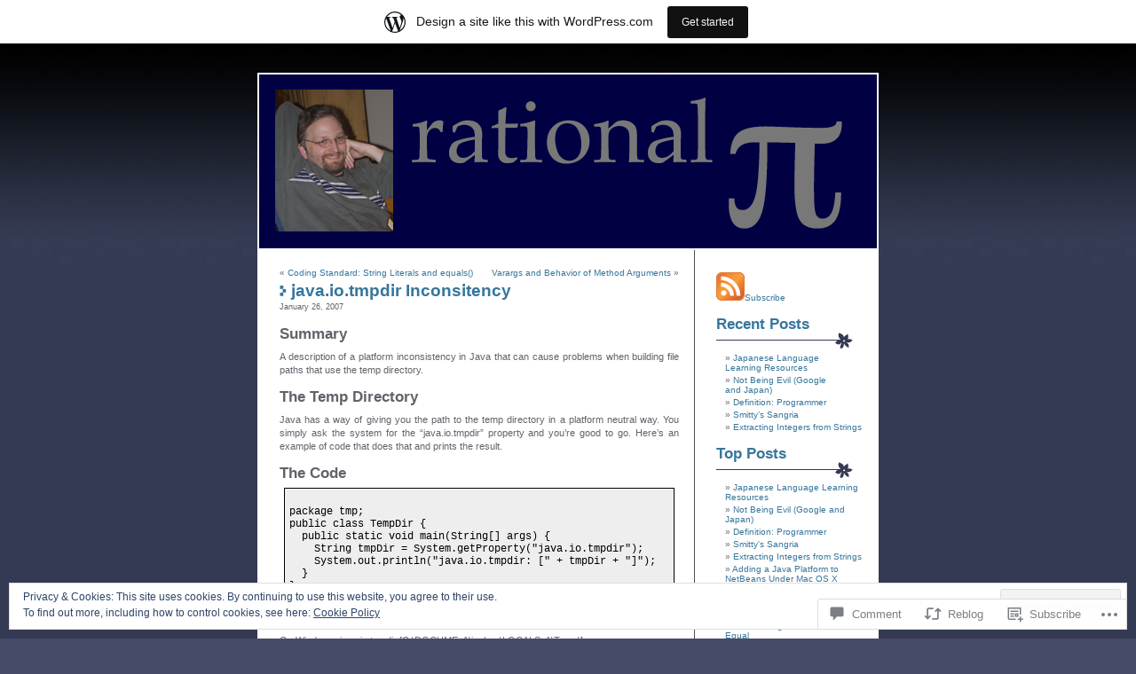

--- FILE ---
content_type: text/html; charset=UTF-8
request_url: https://rationalpi.wordpress.com/2007/01/26/javaiotmpdir-inconsitency/
body_size: 28479
content:
<!DOCTYPE html PUBLIC "-//W3C//DTD XHTML 1.0 Transitional//EN" "http://www.w3.org/TR/xhtml1/DTD/xhtml1-transitional.dtd">
<html xmlns="http://www.w3.org/1999/xhtml" lang="en">

<head profile="http://gmpg.org/xfn/11">
	<meta http-equiv="Content-Type" content="text/html; charset=UTF-8" />
	<title>java.io.tmpdir Inconsitency | Rational Pi</title>
	<link rel="pingback" href="https://rationalpi.wordpress.com/xmlrpc.php" />
	<meta name='robots' content='max-image-preview:large' />
<link rel='dns-prefetch' href='//s0.wp.com' />
<link rel='dns-prefetch' href='//widgets.wp.com' />
<link rel='dns-prefetch' href='//af.pubmine.com' />
<link rel="alternate" type="application/rss+xml" title="Rational Pi &raquo; Feed" href="https://rationalpi.wordpress.com/feed/" />
<link rel="alternate" type="application/rss+xml" title="Rational Pi &raquo; Comments Feed" href="https://rationalpi.wordpress.com/comments/feed/" />
<link rel="alternate" type="application/rss+xml" title="Rational Pi &raquo; java.io.tmpdir Inconsitency Comments Feed" href="https://rationalpi.wordpress.com/2007/01/26/javaiotmpdir-inconsitency/feed/" />
	<script type="text/javascript">
		/* <![CDATA[ */
		function addLoadEvent(func) {
			var oldonload = window.onload;
			if (typeof window.onload != 'function') {
				window.onload = func;
			} else {
				window.onload = function () {
					oldonload();
					func();
				}
			}
		}
		/* ]]> */
	</script>
	<link crossorigin='anonymous' rel='stylesheet' id='all-css-0-1' href='/_static/??-eJx9jdsKwjAQRH/IuBal4oP4LWm6xm02F5oNpX9vKqJ4oS8LszNzBqakTAyCQcAXlbhYChkm6i1KBizVjY5QsZ5A0CfWghmyzIxbk/MG/gMGlKSNe2rwMS6nL1zLIy6QXqWY5UutIZkcvsEP9RPvONpXwevRoVCwqtMj1OjnZ22LwpUCyQxyQ19XU+kgoJalc/Hn5tg27WF3avfDHfsteF4=&cssminify=yes' type='text/css' media='all' />
<style id='wp-emoji-styles-inline-css'>

	img.wp-smiley, img.emoji {
		display: inline !important;
		border: none !important;
		box-shadow: none !important;
		height: 1em !important;
		width: 1em !important;
		margin: 0 0.07em !important;
		vertical-align: -0.1em !important;
		background: none !important;
		padding: 0 !important;
	}
/*# sourceURL=wp-emoji-styles-inline-css */
</style>
<link crossorigin='anonymous' rel='stylesheet' id='all-css-2-1' href='/wp-content/plugins/gutenberg-core/v22.2.0/build/styles/block-library/style.css?m=1764855221i&cssminify=yes' type='text/css' media='all' />
<style id='wp-block-library-inline-css'>
.has-text-align-justify {
	text-align:justify;
}
.has-text-align-justify{text-align:justify;}

/*# sourceURL=wp-block-library-inline-css */
</style><style id='global-styles-inline-css'>
:root{--wp--preset--aspect-ratio--square: 1;--wp--preset--aspect-ratio--4-3: 4/3;--wp--preset--aspect-ratio--3-4: 3/4;--wp--preset--aspect-ratio--3-2: 3/2;--wp--preset--aspect-ratio--2-3: 2/3;--wp--preset--aspect-ratio--16-9: 16/9;--wp--preset--aspect-ratio--9-16: 9/16;--wp--preset--color--black: #000000;--wp--preset--color--cyan-bluish-gray: #abb8c3;--wp--preset--color--white: #ffffff;--wp--preset--color--pale-pink: #f78da7;--wp--preset--color--vivid-red: #cf2e2e;--wp--preset--color--luminous-vivid-orange: #ff6900;--wp--preset--color--luminous-vivid-amber: #fcb900;--wp--preset--color--light-green-cyan: #7bdcb5;--wp--preset--color--vivid-green-cyan: #00d084;--wp--preset--color--pale-cyan-blue: #8ed1fc;--wp--preset--color--vivid-cyan-blue: #0693e3;--wp--preset--color--vivid-purple: #9b51e0;--wp--preset--gradient--vivid-cyan-blue-to-vivid-purple: linear-gradient(135deg,rgb(6,147,227) 0%,rgb(155,81,224) 100%);--wp--preset--gradient--light-green-cyan-to-vivid-green-cyan: linear-gradient(135deg,rgb(122,220,180) 0%,rgb(0,208,130) 100%);--wp--preset--gradient--luminous-vivid-amber-to-luminous-vivid-orange: linear-gradient(135deg,rgb(252,185,0) 0%,rgb(255,105,0) 100%);--wp--preset--gradient--luminous-vivid-orange-to-vivid-red: linear-gradient(135deg,rgb(255,105,0) 0%,rgb(207,46,46) 100%);--wp--preset--gradient--very-light-gray-to-cyan-bluish-gray: linear-gradient(135deg,rgb(238,238,238) 0%,rgb(169,184,195) 100%);--wp--preset--gradient--cool-to-warm-spectrum: linear-gradient(135deg,rgb(74,234,220) 0%,rgb(151,120,209) 20%,rgb(207,42,186) 40%,rgb(238,44,130) 60%,rgb(251,105,98) 80%,rgb(254,248,76) 100%);--wp--preset--gradient--blush-light-purple: linear-gradient(135deg,rgb(255,206,236) 0%,rgb(152,150,240) 100%);--wp--preset--gradient--blush-bordeaux: linear-gradient(135deg,rgb(254,205,165) 0%,rgb(254,45,45) 50%,rgb(107,0,62) 100%);--wp--preset--gradient--luminous-dusk: linear-gradient(135deg,rgb(255,203,112) 0%,rgb(199,81,192) 50%,rgb(65,88,208) 100%);--wp--preset--gradient--pale-ocean: linear-gradient(135deg,rgb(255,245,203) 0%,rgb(182,227,212) 50%,rgb(51,167,181) 100%);--wp--preset--gradient--electric-grass: linear-gradient(135deg,rgb(202,248,128) 0%,rgb(113,206,126) 100%);--wp--preset--gradient--midnight: linear-gradient(135deg,rgb(2,3,129) 0%,rgb(40,116,252) 100%);--wp--preset--font-size--small: 13px;--wp--preset--font-size--medium: 20px;--wp--preset--font-size--large: 36px;--wp--preset--font-size--x-large: 42px;--wp--preset--font-family--albert-sans: 'Albert Sans', sans-serif;--wp--preset--font-family--alegreya: Alegreya, serif;--wp--preset--font-family--arvo: Arvo, serif;--wp--preset--font-family--bodoni-moda: 'Bodoni Moda', serif;--wp--preset--font-family--bricolage-grotesque: 'Bricolage Grotesque', sans-serif;--wp--preset--font-family--cabin: Cabin, sans-serif;--wp--preset--font-family--chivo: Chivo, sans-serif;--wp--preset--font-family--commissioner: Commissioner, sans-serif;--wp--preset--font-family--cormorant: Cormorant, serif;--wp--preset--font-family--courier-prime: 'Courier Prime', monospace;--wp--preset--font-family--crimson-pro: 'Crimson Pro', serif;--wp--preset--font-family--dm-mono: 'DM Mono', monospace;--wp--preset--font-family--dm-sans: 'DM Sans', sans-serif;--wp--preset--font-family--dm-serif-display: 'DM Serif Display', serif;--wp--preset--font-family--domine: Domine, serif;--wp--preset--font-family--eb-garamond: 'EB Garamond', serif;--wp--preset--font-family--epilogue: Epilogue, sans-serif;--wp--preset--font-family--fahkwang: Fahkwang, sans-serif;--wp--preset--font-family--figtree: Figtree, sans-serif;--wp--preset--font-family--fira-sans: 'Fira Sans', sans-serif;--wp--preset--font-family--fjalla-one: 'Fjalla One', sans-serif;--wp--preset--font-family--fraunces: Fraunces, serif;--wp--preset--font-family--gabarito: Gabarito, system-ui;--wp--preset--font-family--ibm-plex-mono: 'IBM Plex Mono', monospace;--wp--preset--font-family--ibm-plex-sans: 'IBM Plex Sans', sans-serif;--wp--preset--font-family--ibarra-real-nova: 'Ibarra Real Nova', serif;--wp--preset--font-family--instrument-serif: 'Instrument Serif', serif;--wp--preset--font-family--inter: Inter, sans-serif;--wp--preset--font-family--josefin-sans: 'Josefin Sans', sans-serif;--wp--preset--font-family--jost: Jost, sans-serif;--wp--preset--font-family--libre-baskerville: 'Libre Baskerville', serif;--wp--preset--font-family--libre-franklin: 'Libre Franklin', sans-serif;--wp--preset--font-family--literata: Literata, serif;--wp--preset--font-family--lora: Lora, serif;--wp--preset--font-family--merriweather: Merriweather, serif;--wp--preset--font-family--montserrat: Montserrat, sans-serif;--wp--preset--font-family--newsreader: Newsreader, serif;--wp--preset--font-family--noto-sans-mono: 'Noto Sans Mono', sans-serif;--wp--preset--font-family--nunito: Nunito, sans-serif;--wp--preset--font-family--open-sans: 'Open Sans', sans-serif;--wp--preset--font-family--overpass: Overpass, sans-serif;--wp--preset--font-family--pt-serif: 'PT Serif', serif;--wp--preset--font-family--petrona: Petrona, serif;--wp--preset--font-family--piazzolla: Piazzolla, serif;--wp--preset--font-family--playfair-display: 'Playfair Display', serif;--wp--preset--font-family--plus-jakarta-sans: 'Plus Jakarta Sans', sans-serif;--wp--preset--font-family--poppins: Poppins, sans-serif;--wp--preset--font-family--raleway: Raleway, sans-serif;--wp--preset--font-family--roboto: Roboto, sans-serif;--wp--preset--font-family--roboto-slab: 'Roboto Slab', serif;--wp--preset--font-family--rubik: Rubik, sans-serif;--wp--preset--font-family--rufina: Rufina, serif;--wp--preset--font-family--sora: Sora, sans-serif;--wp--preset--font-family--source-sans-3: 'Source Sans 3', sans-serif;--wp--preset--font-family--source-serif-4: 'Source Serif 4', serif;--wp--preset--font-family--space-mono: 'Space Mono', monospace;--wp--preset--font-family--syne: Syne, sans-serif;--wp--preset--font-family--texturina: Texturina, serif;--wp--preset--font-family--urbanist: Urbanist, sans-serif;--wp--preset--font-family--work-sans: 'Work Sans', sans-serif;--wp--preset--spacing--20: 0.44rem;--wp--preset--spacing--30: 0.67rem;--wp--preset--spacing--40: 1rem;--wp--preset--spacing--50: 1.5rem;--wp--preset--spacing--60: 2.25rem;--wp--preset--spacing--70: 3.38rem;--wp--preset--spacing--80: 5.06rem;--wp--preset--shadow--natural: 6px 6px 9px rgba(0, 0, 0, 0.2);--wp--preset--shadow--deep: 12px 12px 50px rgba(0, 0, 0, 0.4);--wp--preset--shadow--sharp: 6px 6px 0px rgba(0, 0, 0, 0.2);--wp--preset--shadow--outlined: 6px 6px 0px -3px rgb(255, 255, 255), 6px 6px rgb(0, 0, 0);--wp--preset--shadow--crisp: 6px 6px 0px rgb(0, 0, 0);}:where(.is-layout-flex){gap: 0.5em;}:where(.is-layout-grid){gap: 0.5em;}body .is-layout-flex{display: flex;}.is-layout-flex{flex-wrap: wrap;align-items: center;}.is-layout-flex > :is(*, div){margin: 0;}body .is-layout-grid{display: grid;}.is-layout-grid > :is(*, div){margin: 0;}:where(.wp-block-columns.is-layout-flex){gap: 2em;}:where(.wp-block-columns.is-layout-grid){gap: 2em;}:where(.wp-block-post-template.is-layout-flex){gap: 1.25em;}:where(.wp-block-post-template.is-layout-grid){gap: 1.25em;}.has-black-color{color: var(--wp--preset--color--black) !important;}.has-cyan-bluish-gray-color{color: var(--wp--preset--color--cyan-bluish-gray) !important;}.has-white-color{color: var(--wp--preset--color--white) !important;}.has-pale-pink-color{color: var(--wp--preset--color--pale-pink) !important;}.has-vivid-red-color{color: var(--wp--preset--color--vivid-red) !important;}.has-luminous-vivid-orange-color{color: var(--wp--preset--color--luminous-vivid-orange) !important;}.has-luminous-vivid-amber-color{color: var(--wp--preset--color--luminous-vivid-amber) !important;}.has-light-green-cyan-color{color: var(--wp--preset--color--light-green-cyan) !important;}.has-vivid-green-cyan-color{color: var(--wp--preset--color--vivid-green-cyan) !important;}.has-pale-cyan-blue-color{color: var(--wp--preset--color--pale-cyan-blue) !important;}.has-vivid-cyan-blue-color{color: var(--wp--preset--color--vivid-cyan-blue) !important;}.has-vivid-purple-color{color: var(--wp--preset--color--vivid-purple) !important;}.has-black-background-color{background-color: var(--wp--preset--color--black) !important;}.has-cyan-bluish-gray-background-color{background-color: var(--wp--preset--color--cyan-bluish-gray) !important;}.has-white-background-color{background-color: var(--wp--preset--color--white) !important;}.has-pale-pink-background-color{background-color: var(--wp--preset--color--pale-pink) !important;}.has-vivid-red-background-color{background-color: var(--wp--preset--color--vivid-red) !important;}.has-luminous-vivid-orange-background-color{background-color: var(--wp--preset--color--luminous-vivid-orange) !important;}.has-luminous-vivid-amber-background-color{background-color: var(--wp--preset--color--luminous-vivid-amber) !important;}.has-light-green-cyan-background-color{background-color: var(--wp--preset--color--light-green-cyan) !important;}.has-vivid-green-cyan-background-color{background-color: var(--wp--preset--color--vivid-green-cyan) !important;}.has-pale-cyan-blue-background-color{background-color: var(--wp--preset--color--pale-cyan-blue) !important;}.has-vivid-cyan-blue-background-color{background-color: var(--wp--preset--color--vivid-cyan-blue) !important;}.has-vivid-purple-background-color{background-color: var(--wp--preset--color--vivid-purple) !important;}.has-black-border-color{border-color: var(--wp--preset--color--black) !important;}.has-cyan-bluish-gray-border-color{border-color: var(--wp--preset--color--cyan-bluish-gray) !important;}.has-white-border-color{border-color: var(--wp--preset--color--white) !important;}.has-pale-pink-border-color{border-color: var(--wp--preset--color--pale-pink) !important;}.has-vivid-red-border-color{border-color: var(--wp--preset--color--vivid-red) !important;}.has-luminous-vivid-orange-border-color{border-color: var(--wp--preset--color--luminous-vivid-orange) !important;}.has-luminous-vivid-amber-border-color{border-color: var(--wp--preset--color--luminous-vivid-amber) !important;}.has-light-green-cyan-border-color{border-color: var(--wp--preset--color--light-green-cyan) !important;}.has-vivid-green-cyan-border-color{border-color: var(--wp--preset--color--vivid-green-cyan) !important;}.has-pale-cyan-blue-border-color{border-color: var(--wp--preset--color--pale-cyan-blue) !important;}.has-vivid-cyan-blue-border-color{border-color: var(--wp--preset--color--vivid-cyan-blue) !important;}.has-vivid-purple-border-color{border-color: var(--wp--preset--color--vivid-purple) !important;}.has-vivid-cyan-blue-to-vivid-purple-gradient-background{background: var(--wp--preset--gradient--vivid-cyan-blue-to-vivid-purple) !important;}.has-light-green-cyan-to-vivid-green-cyan-gradient-background{background: var(--wp--preset--gradient--light-green-cyan-to-vivid-green-cyan) !important;}.has-luminous-vivid-amber-to-luminous-vivid-orange-gradient-background{background: var(--wp--preset--gradient--luminous-vivid-amber-to-luminous-vivid-orange) !important;}.has-luminous-vivid-orange-to-vivid-red-gradient-background{background: var(--wp--preset--gradient--luminous-vivid-orange-to-vivid-red) !important;}.has-very-light-gray-to-cyan-bluish-gray-gradient-background{background: var(--wp--preset--gradient--very-light-gray-to-cyan-bluish-gray) !important;}.has-cool-to-warm-spectrum-gradient-background{background: var(--wp--preset--gradient--cool-to-warm-spectrum) !important;}.has-blush-light-purple-gradient-background{background: var(--wp--preset--gradient--blush-light-purple) !important;}.has-blush-bordeaux-gradient-background{background: var(--wp--preset--gradient--blush-bordeaux) !important;}.has-luminous-dusk-gradient-background{background: var(--wp--preset--gradient--luminous-dusk) !important;}.has-pale-ocean-gradient-background{background: var(--wp--preset--gradient--pale-ocean) !important;}.has-electric-grass-gradient-background{background: var(--wp--preset--gradient--electric-grass) !important;}.has-midnight-gradient-background{background: var(--wp--preset--gradient--midnight) !important;}.has-small-font-size{font-size: var(--wp--preset--font-size--small) !important;}.has-medium-font-size{font-size: var(--wp--preset--font-size--medium) !important;}.has-large-font-size{font-size: var(--wp--preset--font-size--large) !important;}.has-x-large-font-size{font-size: var(--wp--preset--font-size--x-large) !important;}.has-albert-sans-font-family{font-family: var(--wp--preset--font-family--albert-sans) !important;}.has-alegreya-font-family{font-family: var(--wp--preset--font-family--alegreya) !important;}.has-arvo-font-family{font-family: var(--wp--preset--font-family--arvo) !important;}.has-bodoni-moda-font-family{font-family: var(--wp--preset--font-family--bodoni-moda) !important;}.has-bricolage-grotesque-font-family{font-family: var(--wp--preset--font-family--bricolage-grotesque) !important;}.has-cabin-font-family{font-family: var(--wp--preset--font-family--cabin) !important;}.has-chivo-font-family{font-family: var(--wp--preset--font-family--chivo) !important;}.has-commissioner-font-family{font-family: var(--wp--preset--font-family--commissioner) !important;}.has-cormorant-font-family{font-family: var(--wp--preset--font-family--cormorant) !important;}.has-courier-prime-font-family{font-family: var(--wp--preset--font-family--courier-prime) !important;}.has-crimson-pro-font-family{font-family: var(--wp--preset--font-family--crimson-pro) !important;}.has-dm-mono-font-family{font-family: var(--wp--preset--font-family--dm-mono) !important;}.has-dm-sans-font-family{font-family: var(--wp--preset--font-family--dm-sans) !important;}.has-dm-serif-display-font-family{font-family: var(--wp--preset--font-family--dm-serif-display) !important;}.has-domine-font-family{font-family: var(--wp--preset--font-family--domine) !important;}.has-eb-garamond-font-family{font-family: var(--wp--preset--font-family--eb-garamond) !important;}.has-epilogue-font-family{font-family: var(--wp--preset--font-family--epilogue) !important;}.has-fahkwang-font-family{font-family: var(--wp--preset--font-family--fahkwang) !important;}.has-figtree-font-family{font-family: var(--wp--preset--font-family--figtree) !important;}.has-fira-sans-font-family{font-family: var(--wp--preset--font-family--fira-sans) !important;}.has-fjalla-one-font-family{font-family: var(--wp--preset--font-family--fjalla-one) !important;}.has-fraunces-font-family{font-family: var(--wp--preset--font-family--fraunces) !important;}.has-gabarito-font-family{font-family: var(--wp--preset--font-family--gabarito) !important;}.has-ibm-plex-mono-font-family{font-family: var(--wp--preset--font-family--ibm-plex-mono) !important;}.has-ibm-plex-sans-font-family{font-family: var(--wp--preset--font-family--ibm-plex-sans) !important;}.has-ibarra-real-nova-font-family{font-family: var(--wp--preset--font-family--ibarra-real-nova) !important;}.has-instrument-serif-font-family{font-family: var(--wp--preset--font-family--instrument-serif) !important;}.has-inter-font-family{font-family: var(--wp--preset--font-family--inter) !important;}.has-josefin-sans-font-family{font-family: var(--wp--preset--font-family--josefin-sans) !important;}.has-jost-font-family{font-family: var(--wp--preset--font-family--jost) !important;}.has-libre-baskerville-font-family{font-family: var(--wp--preset--font-family--libre-baskerville) !important;}.has-libre-franklin-font-family{font-family: var(--wp--preset--font-family--libre-franklin) !important;}.has-literata-font-family{font-family: var(--wp--preset--font-family--literata) !important;}.has-lora-font-family{font-family: var(--wp--preset--font-family--lora) !important;}.has-merriweather-font-family{font-family: var(--wp--preset--font-family--merriweather) !important;}.has-montserrat-font-family{font-family: var(--wp--preset--font-family--montserrat) !important;}.has-newsreader-font-family{font-family: var(--wp--preset--font-family--newsreader) !important;}.has-noto-sans-mono-font-family{font-family: var(--wp--preset--font-family--noto-sans-mono) !important;}.has-nunito-font-family{font-family: var(--wp--preset--font-family--nunito) !important;}.has-open-sans-font-family{font-family: var(--wp--preset--font-family--open-sans) !important;}.has-overpass-font-family{font-family: var(--wp--preset--font-family--overpass) !important;}.has-pt-serif-font-family{font-family: var(--wp--preset--font-family--pt-serif) !important;}.has-petrona-font-family{font-family: var(--wp--preset--font-family--petrona) !important;}.has-piazzolla-font-family{font-family: var(--wp--preset--font-family--piazzolla) !important;}.has-playfair-display-font-family{font-family: var(--wp--preset--font-family--playfair-display) !important;}.has-plus-jakarta-sans-font-family{font-family: var(--wp--preset--font-family--plus-jakarta-sans) !important;}.has-poppins-font-family{font-family: var(--wp--preset--font-family--poppins) !important;}.has-raleway-font-family{font-family: var(--wp--preset--font-family--raleway) !important;}.has-roboto-font-family{font-family: var(--wp--preset--font-family--roboto) !important;}.has-roboto-slab-font-family{font-family: var(--wp--preset--font-family--roboto-slab) !important;}.has-rubik-font-family{font-family: var(--wp--preset--font-family--rubik) !important;}.has-rufina-font-family{font-family: var(--wp--preset--font-family--rufina) !important;}.has-sora-font-family{font-family: var(--wp--preset--font-family--sora) !important;}.has-source-sans-3-font-family{font-family: var(--wp--preset--font-family--source-sans-3) !important;}.has-source-serif-4-font-family{font-family: var(--wp--preset--font-family--source-serif-4) !important;}.has-space-mono-font-family{font-family: var(--wp--preset--font-family--space-mono) !important;}.has-syne-font-family{font-family: var(--wp--preset--font-family--syne) !important;}.has-texturina-font-family{font-family: var(--wp--preset--font-family--texturina) !important;}.has-urbanist-font-family{font-family: var(--wp--preset--font-family--urbanist) !important;}.has-work-sans-font-family{font-family: var(--wp--preset--font-family--work-sans) !important;}
/*# sourceURL=global-styles-inline-css */
</style>

<style id='classic-theme-styles-inline-css'>
/*! This file is auto-generated */
.wp-block-button__link{color:#fff;background-color:#32373c;border-radius:9999px;box-shadow:none;text-decoration:none;padding:calc(.667em + 2px) calc(1.333em + 2px);font-size:1.125em}.wp-block-file__button{background:#32373c;color:#fff;text-decoration:none}
/*# sourceURL=/wp-includes/css/classic-themes.min.css */
</style>
<link crossorigin='anonymous' rel='stylesheet' id='all-css-4-1' href='/_static/??-eJx9j9sOwjAIhl/[base64]&cssminify=yes' type='text/css' media='all' />
<link rel='stylesheet' id='verbum-gutenberg-css-css' href='https://widgets.wp.com/verbum-block-editor/block-editor.css?ver=1738686361' media='all' />
<link crossorigin='anonymous' rel='stylesheet' id='all-css-6-1' href='/_static/??-eJx9i0kKwzAMAD8URwSHLoeStzhGdV1kyUQyIb+ve0svvc3ADOzVRWFDNrAXFlSobQXGYKB2EI5RdYBTVZqr1FJmhQ1XktQxQa9O+m9KKI4kBsvCP+KeFPL2XZfymK7zdLl772/vD7bhO+s=&cssminify=yes' type='text/css' media='all' />
<link crossorigin='anonymous' rel='stylesheet' id='print-css-7-1' href='/wp-content/mu-plugins/global-print/global-print.css?m=1465851035i&cssminify=yes' type='text/css' media='print' />
<style id='jetpack-global-styles-frontend-style-inline-css'>
:root { --font-headings: unset; --font-base: unset; --font-headings-default: -apple-system,BlinkMacSystemFont,"Segoe UI",Roboto,Oxygen-Sans,Ubuntu,Cantarell,"Helvetica Neue",sans-serif; --font-base-default: -apple-system,BlinkMacSystemFont,"Segoe UI",Roboto,Oxygen-Sans,Ubuntu,Cantarell,"Helvetica Neue",sans-serif;}
/*# sourceURL=jetpack-global-styles-frontend-style-inline-css */
</style>
<link crossorigin='anonymous' rel='stylesheet' id='all-css-10-1' href='/_static/??-eJyNjcEKwjAQRH/IuFRT6kX8FNkmS5K6yQY3Qfx7bfEiXrwM82B4A49qnJRGpUHupnIPqSgs1Cq624chi6zhO5OCRryTR++fW00l7J3qDv43XVNxoOISsmEJol/wY2uR8vs3WggsM/I6uOTzMI3Hw8lOg11eUT1JKA==&cssminify=yes' type='text/css' media='all' />
<script type="text/javascript" id="jetpack_related-posts-js-extra">
/* <![CDATA[ */
var related_posts_js_options = {"post_heading":"h4"};
//# sourceURL=jetpack_related-posts-js-extra
/* ]]> */
</script>
<script type="text/javascript" id="wpcom-actionbar-placeholder-js-extra">
/* <![CDATA[ */
var actionbardata = {"siteID":"671774","postID":"9","siteURL":"https://rationalpi.wordpress.com","xhrURL":"https://rationalpi.wordpress.com/wp-admin/admin-ajax.php","nonce":"2a7f83fc7a","isLoggedIn":"","statusMessage":"","subsEmailDefault":"instantly","proxyScriptUrl":"https://s0.wp.com/wp-content/js/wpcom-proxy-request.js?m=1513050504i&amp;ver=20211021","shortlink":"https://wp.me/p2OL4-9","i18n":{"followedText":"New posts from this site will now appear in your \u003Ca href=\"https://wordpress.com/reader\"\u003EReader\u003C/a\u003E","foldBar":"Collapse this bar","unfoldBar":"Expand this bar","shortLinkCopied":"Shortlink copied to clipboard."}};
//# sourceURL=wpcom-actionbar-placeholder-js-extra
/* ]]> */
</script>
<script type="text/javascript" id="jetpack-mu-wpcom-settings-js-before">
/* <![CDATA[ */
var JETPACK_MU_WPCOM_SETTINGS = {"assetsUrl":"https://s0.wp.com/wp-content/mu-plugins/jetpack-mu-wpcom-plugin/moon/jetpack_vendor/automattic/jetpack-mu-wpcom/src/build/"};
//# sourceURL=jetpack-mu-wpcom-settings-js-before
/* ]]> */
</script>
<script crossorigin='anonymous' type='text/javascript'  src='/_static/??-eJxdjd0KwjAMhV/ILHNQvRIfRbq2jNY2CU236du7gYh6dfg4f7gKOKYWqGGZQfI8RVJMoYl19zdjYSa8RXI4zjF7rCHbFjwIa9Nf6kqkLukBv4bTlskNpPLj+e+NmafP7crVW6/gslUNuhddEVyGXYCYYPJSt4lruRzPxvT9aRhMegHKMEgx'></script>
<script type="text/javascript" id="rlt-proxy-js-after">
/* <![CDATA[ */
	rltInitialize( {"token":null,"iframeOrigins":["https:\/\/widgets.wp.com"]} );
//# sourceURL=rlt-proxy-js-after
/* ]]> */
</script>
<link rel="EditURI" type="application/rsd+xml" title="RSD" href="https://rationalpi.wordpress.com/xmlrpc.php?rsd" />
<meta name="generator" content="WordPress.com" />
<link rel="canonical" href="https://rationalpi.wordpress.com/2007/01/26/javaiotmpdir-inconsitency/" />
<link rel='shortlink' href='https://wp.me/p2OL4-9' />
<link rel="alternate" type="application/json+oembed" href="https://public-api.wordpress.com/oembed/?format=json&amp;url=https%3A%2F%2Frationalpi.wordpress.com%2F2007%2F01%2F26%2Fjavaiotmpdir-inconsitency%2F&amp;for=wpcom-auto-discovery" /><link rel="alternate" type="application/xml+oembed" href="https://public-api.wordpress.com/oembed/?format=xml&amp;url=https%3A%2F%2Frationalpi.wordpress.com%2F2007%2F01%2F26%2Fjavaiotmpdir-inconsitency%2F&amp;for=wpcom-auto-discovery" />
<!-- Jetpack Open Graph Tags -->
<meta property="og:type" content="article" />
<meta property="og:title" content="java.io.tmpdir Inconsitency" />
<meta property="og:url" content="https://rationalpi.wordpress.com/2007/01/26/javaiotmpdir-inconsitency/" />
<meta property="og:description" content="A description of a platform inconsistency in Java that can cause problems when building file paths that use the temp directory." />
<meta property="article:published_time" content="2007-01-26T13:09:38+00:00" />
<meta property="article:modified_time" content="2007-01-29T06:00:56+00:00" />
<meta property="og:site_name" content="Rational Pi" />
<meta property="og:image" content="https://s0.wp.com/i/blank.jpg?m=1383295312i" />
<meta property="og:image:width" content="200" />
<meta property="og:image:height" content="200" />
<meta property="og:image:alt" content="" />
<meta property="og:locale" content="en_US" />
<meta property="fb:app_id" content="249643311490" />
<meta property="article:publisher" content="https://www.facebook.com/WordPresscom" />
<meta name="twitter:text:title" content="java.io.tmpdir Inconsitency" />
<meta name="twitter:card" content="summary" />

<!-- End Jetpack Open Graph Tags -->
<link rel="shortcut icon" type="image/x-icon" href="https://s0.wp.com/i/favicon.ico?m=1713425267i" sizes="16x16 24x24 32x32 48x48" />
<link rel="icon" type="image/x-icon" href="https://s0.wp.com/i/favicon.ico?m=1713425267i" sizes="16x16 24x24 32x32 48x48" />
<link rel="apple-touch-icon" href="https://s0.wp.com/i/webclip.png?m=1713868326i" />
<link rel='openid.server' href='https://rationalpi.wordpress.com/?openidserver=1' />
<link rel='openid.delegate' href='https://rationalpi.wordpress.com/' />
<link rel="search" type="application/opensearchdescription+xml" href="https://rationalpi.wordpress.com/osd.xml" title="Rational Pi" />
<link rel="search" type="application/opensearchdescription+xml" href="https://s1.wp.com/opensearch.xml" title="WordPress.com" />
		<style id="wpcom-hotfix-masterbar-style">
			@media screen and (min-width: 783px) {
				#wpadminbar .quicklinks li#wp-admin-bar-my-account.with-avatar > a img {
					margin-top: 5px;
				}
			}
		</style>
		<meta name="description" content="A description of a platform inconsistency in Java that can cause problems when building file paths that use the temp directory." />
<style type="text/css">
#header {
	font-family: 'Lucida Grande', Verdana, Arial, Sans-Serif;
	text-align: left;
	background: url(https://rationalpi.wordpress.com/wp-content/uploads/2007/01/rationalpiblogbanner700x200.png);
 	width: 700px;
 	height: 200px;
	margin: 0px;
}
#header * {
	display: none;
}
</style>
<script type="text/javascript">
/* <![CDATA[ */
var wa_client = {}; wa_client.cmd = []; wa_client.config = { 'blog_id': 671774, 'blog_language': 'en', 'is_wordads': false, 'hosting_type': 0, 'afp_account_id': null, 'afp_host_id': 5038568878849053, 'theme': 'pub/neat', '_': { 'title': 'Advertisement', 'privacy_settings': 'Privacy Settings' }, 'formats': [ 'inline', 'belowpost', 'bottom_sticky', 'sidebar_sticky_right', 'sidebar', 'gutenberg_rectangle', 'gutenberg_leaderboard', 'gutenberg_mobile_leaderboard', 'gutenberg_skyscraper' ] };
/* ]]> */
</script>
		<script type="text/javascript">

			window.doNotSellCallback = function() {

				var linkElements = [
					'a[href="https://wordpress.com/?ref=footer_blog"]',
					'a[href="https://wordpress.com/?ref=footer_website"]',
					'a[href="https://wordpress.com/?ref=vertical_footer"]',
					'a[href^="https://wordpress.com/?ref=footer_segment_"]',
				].join(',');

				var dnsLink = document.createElement( 'a' );
				dnsLink.href = 'https://wordpress.com/advertising-program-optout/';
				dnsLink.classList.add( 'do-not-sell-link' );
				dnsLink.rel = 'nofollow';
				dnsLink.style.marginLeft = '0.5em';
				dnsLink.textContent = 'Do Not Sell or Share My Personal Information';

				var creditLinks = document.querySelectorAll( linkElements );

				if ( 0 === creditLinks.length ) {
					return false;
				}

				Array.prototype.forEach.call( creditLinks, function( el ) {
					el.insertAdjacentElement( 'afterend', dnsLink );
				});

				return true;
			};

		</script>
		<script type="text/javascript">
	window.google_analytics_uacct = "UA-52447-2";
</script>

<script type="text/javascript">
	var _gaq = _gaq || [];
	_gaq.push(['_setAccount', 'UA-52447-2']);
	_gaq.push(['_gat._anonymizeIp']);
	_gaq.push(['_setDomainName', 'wordpress.com']);
	_gaq.push(['_initData']);
	_gaq.push(['_trackPageview']);

	(function() {
		var ga = document.createElement('script'); ga.type = 'text/javascript'; ga.async = true;
		ga.src = ('https:' == document.location.protocol ? 'https://ssl' : 'http://www') + '.google-analytics.com/ga.js';
		(document.getElementsByTagName('head')[0] || document.getElementsByTagName('body')[0]).appendChild(ga);
	})();
</script>
<link crossorigin='anonymous' rel='stylesheet' id='all-css-0-3' href='/wp-content/mu-plugins/jetpack-plugin/moon/modules/widgets/top-posts/style.css?m=1753284714i&cssminify=yes' type='text/css' media='all' />
</head>
<body class="wp-singular post-template-default single single-post postid-9 single-format-standard wp-theme-pubneat customizer-styles-applied jetpack-reblog-enabled has-marketing-bar has-marketing-bar-theme-neat">
<br /><br /><br />
<div id="page">

<div id="header" onclick="location.href='https://rationalpi.wordpress.com';" style="cursor: pointer;">
    <h1><a href="https://rationalpi.wordpress.com/">Rational Pi</a></h1>
    <div class="description">Dev Bits&#8230;</div>
</div>

	<div id="content">

  
		<div class="navigation">
			<div class="alignleft">&laquo; <a href="https://rationalpi.wordpress.com/2007/01/25/coding-standard-string-literals-and-equals/">Coding Standard: String Literals and&nbsp;equals()</a></div>
			<div class="alignright"> <a href="https://rationalpi.wordpress.com/2007/01/27/varargs-and-behavior-of-method-arguments/">Varargs and Behavior of Method&nbsp;Arguments</a> &raquo;</div>
		</div>

		<div class="post-9 post type-post status-publish format-standard hentry category-java">
			<img src="https://s0.wp.com/wp-content/themes/pub/neat/images/h1.gif?m=1158640643i" class="lefth2img" alt="h1" /><h2 id="post-9">java.io.tmpdir Inconsitency</h2>
            <small>January 26, 2007 <!-- by rationalpi --></small>

			<div class="entrytext">
				<h3>Summary</h3>
<p>A description of a platform inconsistency in Java that can cause problems when building file paths that use the temp directory.</p>
<h3>The Temp Directory</h3>
<p>Java has a way of giving you the path to the temp directory in a platform neutral way. You simply ask the system for the &#8220;java.io.tmpdir&#8221; property and you&#8217;re good to go. Here&#8217;s an example of code that does that and prints the result.</p>
<h3>The Code</h3>
<pre><code>
package tmp;
public class TempDir {
  public static void main(String[] args) {
    String tmpDir = System.getProperty("java.io.tmpdir");
    System.out.println("java.io.tmpdir: [" + tmpDir + "]");
  }
}
</code></pre>
<h3>The Output</h3>
<p>On Windows: java.io.tmpdir:[C:\DOCUME~1\joshua\LOCALS~1\Temp\]</p>
<p>On Solaris: java.io.tmpdir:[/var/tmp/]</p>
<p>On Linux: java.io.tmpdir: [/tmp]</p>
<p>On Mac OS X: java.io.tmpdir: [/tmp]</p>
<p>As you can see, it gives you the temp directory that is appropriate to the platform. Now you just use it. Well, almost. Take a look at those paths again. The Linux and Mac OS X ones vary slightly from the others. Not much, but just enough to cause your application to fail if you don&#8217;t take precautions. You see it? Yep, the Linux and Mac OS X output don&#8217;t end in the file separator (forward slash)! So when you build paths using code like the following&#8230;</p>
<pre><code>
String myPath = System.getProperty("java.io.tmpdir") + "some"
  + File.separator + "place" + File.separator + "somefile.txt");
</code></pre>
<p>&#8230;they fail.</p>
<p>On Windows:C:\DOCUME~1\joshua\LOCALS~1\Temp\some\place\somefile.txt</p>
<p>On Solaris: /var/tmp/some/place/somefile.txt</p>
<p>On Linux: /tmpsome/place/somefile.txt</p>
<p>On Mac OS X: /tmpsome/place/somefile.txt</p>
<p>tmp and some get slammed together on Linux and Mac OS X as tmpsome without the file separator between them. This means that if you want to use the java.io.tmpdir property to build a path, you have to check for the file separator at the end of the String and add it if it&#8217;s not there.</p>
<p>The other option is just to add the File.separator no matter what when building paths with java.io.tmpdir. In limited tests on Windows, Solaris, Linux and Mac OS X it looks like the operating system handles doubled file separators without problems. It simply swallows the second one and acts as if it was a single file separator.</p>
<h3>Real World</h3>
<p>So where would this come up? Actually, the reason that I came across it is that I&#8217;ve started using the temp directory more often in applications when I need a throw away space. The temp directory is especially useful when used in coordination with the java.io.File.deleteOnExit() method. This method lets you delete a file referenced by a java.io.File reference when the JVM exits. This is very nice when you only need a file for the duration of the running of the application. While I tried to avoid direct file IO in unit testing by using streams and the like, if you are testing classes whose primary function is file IO, then you really need to touch the disk to test effectively. In these cases I usually create a directory within the temp directory and create test files there that will either be deleted in my JUnit tearDown() method or, at the very least, when the JVM exits.</p>
<h3>Bug or Feature?</h3>
<p>So why do Linux and Mac OS X vary in this case? Is it a bug in the Linux and Mac OS X implementations of the JDK? Or a bug in the Windows and Solaris implementations? Not according to Sun. I did a little digging and it seems that someone else discovered this little annoyance and reported it as a <a href="http://bugs.sun.com/bugdatabase/view_bug.do?bug_id=4391434">bug</a>. The state of the issue is &#8220;Closed, not a bug&#8221;. A feature then? I guess. Touching the system with things like System.getProperty() is always problematic, but it seems that these properties should have been defined a little more rigorously so the inconsistency wouldn&#8217;t be there. In any case, hopefully people will run across this &#8220;feature&#8221; with a search engine hitting on this blog entry instead of at 5pm on a Friday when they try to run their polished Java app on Linux or Mac OS X and it fails due to a missing forward slash.</p>
<p>Joshua Smith</p>
<h3>Resources:</h3>
<p>Java Application Development on Linux<a href="http://www.amazon.com/exec/obidos/ASIN/013143697X/rationalpi"> at Amazon</a></p>
<p>Java Programming on Linux<a href="http://www.amazon.com/exec/obidos/ASIN/1571691669/rationalpi"> at Amazon</a></p>
<p>Mac OS X for Java Geeks<a href="http://www.amazon.com/exec/obidos/ASIN/0596004001/rationalpi"> at Amazon</a></p>
<h3>Keywords:</h3>
<p>java java.io.tmpdir System.getProperty temporary temp tmp directory platform consistency inconsistency Linux Mac OS X Windows Solaris<br />
<!-- technorati tags start --></p>
<p style="text-align:right;font-size:10px;">Technorati Tags: <a href="http://www.technorati.com/tag/java" rel="tag">java</a></p>
<p><!-- technorati tags end --></p>
<div id="atatags-370373-696fc7920e4ea">
		<script type="text/javascript">
			__ATA = window.__ATA || {};
			__ATA.cmd = window.__ATA.cmd || [];
			__ATA.cmd.push(function() {
				__ATA.initVideoSlot('atatags-370373-696fc7920e4ea', {
					sectionId: '370373',
					format: 'inread'
				});
			});
		</script>
	</div><span id="wordads-inline-marker" style="display: none;"></span><div id="jp-post-flair" class="sharedaddy sd-like-enabled sd-sharing-enabled"><div class="sharedaddy sd-sharing-enabled"><div class="robots-nocontent sd-block sd-social sd-social-icon-text sd-sharing"><h3 class="sd-title">Share this:</h3><div class="sd-content"><ul><li class="share-facebook"><a rel="nofollow noopener noreferrer"
				data-shared="sharing-facebook-9"
				class="share-facebook sd-button share-icon"
				href="https://rationalpi.wordpress.com/2007/01/26/javaiotmpdir-inconsitency/?share=facebook"
				target="_blank"
				aria-labelledby="sharing-facebook-9"
				>
				<span id="sharing-facebook-9" hidden>Share on Facebook (Opens in new window)</span>
				<span>Facebook</span>
			</a></li><li class="share-x"><a rel="nofollow noopener noreferrer"
				data-shared="sharing-x-9"
				class="share-x sd-button share-icon"
				href="https://rationalpi.wordpress.com/2007/01/26/javaiotmpdir-inconsitency/?share=x"
				target="_blank"
				aria-labelledby="sharing-x-9"
				>
				<span id="sharing-x-9" hidden>Share on X (Opens in new window)</span>
				<span>X</span>
			</a></li><li class="share-end"></li></ul></div></div></div><div class='sharedaddy sd-block sd-like jetpack-likes-widget-wrapper jetpack-likes-widget-unloaded' id='like-post-wrapper-671774-9-696fc7920f466' data-src='//widgets.wp.com/likes/index.html?ver=20260120#blog_id=671774&amp;post_id=9&amp;origin=rationalpi.wordpress.com&amp;obj_id=671774-9-696fc7920f466' data-name='like-post-frame-671774-9-696fc7920f466' data-title='Like or Reblog'><div class='likes-widget-placeholder post-likes-widget-placeholder' style='height: 55px;'><span class='button'><span>Like</span></span> <span class='loading'>Loading...</span></div><span class='sd-text-color'></span><a class='sd-link-color'></a></div>
<div id='jp-relatedposts' class='jp-relatedposts' >
	<h3 class="jp-relatedposts-headline"><em>Related</em></h3>
</div></div>
							</div>
			<p class="postmetadata">Posted in <a href="https://rationalpi.wordpress.com/category/java/" rel="category tag">java</a> <strong>|</strong> </p>
		</div>

		<h3 id="comments">19 comments</h3>

	<ol class="commentlist">
	
<li class="comment even thread-even depth-1" id="comment-44">
<div id="div-comment-44">
	<div class="comment-author vcard">
	<img referrerpolicy="no-referrer" alt='Soichi Hayashi&#039;s avatar' src='https://0.gravatar.com/avatar/6ce4de6d6cd90b6b15197c9b0438e52c2dd54c8455ba7dd9cf7ae261aa2cab37?s=32&#038;d=identicon&#038;r=G' srcset='https://0.gravatar.com/avatar/6ce4de6d6cd90b6b15197c9b0438e52c2dd54c8455ba7dd9cf7ae261aa2cab37?s=32&#038;d=identicon&#038;r=G 1x, https://0.gravatar.com/avatar/6ce4de6d6cd90b6b15197c9b0438e52c2dd54c8455ba7dd9cf7ae261aa2cab37?s=48&#038;d=identicon&#038;r=G 1.5x, https://0.gravatar.com/avatar/6ce4de6d6cd90b6b15197c9b0438e52c2dd54c8455ba7dd9cf7ae261aa2cab37?s=64&#038;d=identicon&#038;r=G 2x, https://0.gravatar.com/avatar/6ce4de6d6cd90b6b15197c9b0438e52c2dd54c8455ba7dd9cf7ae261aa2cab37?s=96&#038;d=identicon&#038;r=G 3x, https://0.gravatar.com/avatar/6ce4de6d6cd90b6b15197c9b0438e52c2dd54c8455ba7dd9cf7ae261aa2cab37?s=128&#038;d=identicon&#038;r=G 4x' class='avatar avatar-32' height='32' width='32' decoding='async' />	<p>I got into this problem too. I believe that by convention, directory path needs to start with but not end with &#8220;/&#8221;. </p>
<p>For example, mypath=&#8221;/foo/haa&#8221;, or yourpath=&#8221;/hoge/hoge&#8221;. </p>
<p>This allows the concatenation of the directory path to be cleaner. ourpath=mypath + yourpath. And gives programmer choice to add or not add slash (instead of having no choice).</p>
<p>So, I believe Windows and AIX should return the path without the trailing slash as well. If the slash doesn&#8217;t have to be there, why should it exist, really?</p>
	<small class="comment-meta commentmetadata">
						&nbsp;&nbsp;&nbsp;&nbsp;<img src="https://s0.wp.com/wp-content/themes/pub/neat/images/comment_arr.gif?m=1158640643i" alt="" />
			<a href="https://rationalpi.wordpress.com/2007/01/26/javaiotmpdir-inconsitency/#comment-44" title="">by</a>
						<cite class="fn">Soichi Hayashi</cite>
			 June 29, 2007 at 3:07 pm						 						 </small><br />
	</div>
	<div class="reply">
	<a rel="nofollow" class="comment-reply-link" href="https://rationalpi.wordpress.com/2007/01/26/javaiotmpdir-inconsitency/?replytocom=44#respond" data-commentid="44" data-postid="9" data-belowelement="div-comment-44" data-respondelement="respond" data-replyto="Reply to Soichi Hayashi" aria-label="Reply to Soichi Hayashi">Reply</a>	</div>
</div>
</li><!-- #comment-## -->

<li class="comment odd alt thread-odd thread-alt depth-1" id="comment-85">
<div id="div-comment-85">
	<div class="comment-author vcard">
	<img referrerpolicy="no-referrer" alt='Clemens&#039;s avatar' src='https://1.gravatar.com/avatar/141796a87f7f4127fc008eb8321b582d49d53b925470f6cd5aff6561df9e2a1c?s=32&#038;d=identicon&#038;r=G' srcset='https://1.gravatar.com/avatar/141796a87f7f4127fc008eb8321b582d49d53b925470f6cd5aff6561df9e2a1c?s=32&#038;d=identicon&#038;r=G 1x, https://1.gravatar.com/avatar/141796a87f7f4127fc008eb8321b582d49d53b925470f6cd5aff6561df9e2a1c?s=48&#038;d=identicon&#038;r=G 1.5x, https://1.gravatar.com/avatar/141796a87f7f4127fc008eb8321b582d49d53b925470f6cd5aff6561df9e2a1c?s=64&#038;d=identicon&#038;r=G 2x, https://1.gravatar.com/avatar/141796a87f7f4127fc008eb8321b582d49d53b925470f6cd5aff6561df9e2a1c?s=96&#038;d=identicon&#038;r=G 3x, https://1.gravatar.com/avatar/141796a87f7f4127fc008eb8321b582d49d53b925470f6cd5aff6561df9e2a1c?s=128&#038;d=identicon&#038;r=G 4x' class='avatar avatar-32' height='32' width='32' decoding='async' />	<p>It&#8217;s not really good style to append paths via string concatenation. Better use the java.io.File constructor:<br />
  new File(System.getProperty(&#8220;java.io.tmpdir&#8221;), &#8220;file.txt&#8221;));</p>
	<small class="comment-meta commentmetadata">
						&nbsp;&nbsp;&nbsp;&nbsp;<img src="https://s0.wp.com/wp-content/themes/pub/neat/images/comment_arr.gif?m=1158640643i" alt="" />
			<a href="https://rationalpi.wordpress.com/2007/01/26/javaiotmpdir-inconsitency/#comment-85" title="">by</a>
						<cite class="fn">Clemens</cite>
			 August 16, 2007 at 9:23 am						 						 </small><br />
	</div>
	<div class="reply">
	<a rel="nofollow" class="comment-reply-link" href="https://rationalpi.wordpress.com/2007/01/26/javaiotmpdir-inconsitency/?replytocom=85#respond" data-commentid="85" data-postid="9" data-belowelement="div-comment-85" data-respondelement="respond" data-replyto="Reply to Clemens" aria-label="Reply to Clemens">Reply</a>	</div>
</div>
</li><!-- #comment-## -->

<li class="comment even thread-even depth-1" id="comment-140">
<div id="div-comment-140">
	<div class="comment-author vcard">
	<img referrerpolicy="no-referrer" alt='javadude&#039;s avatar' src='https://0.gravatar.com/avatar/9318ea018a84661de9f57fe67d6849824634e372f2a393eae5a115d029cb89e7?s=32&#038;d=identicon&#038;r=G' srcset='https://0.gravatar.com/avatar/9318ea018a84661de9f57fe67d6849824634e372f2a393eae5a115d029cb89e7?s=32&#038;d=identicon&#038;r=G 1x, https://0.gravatar.com/avatar/9318ea018a84661de9f57fe67d6849824634e372f2a393eae5a115d029cb89e7?s=48&#038;d=identicon&#038;r=G 1.5x, https://0.gravatar.com/avatar/9318ea018a84661de9f57fe67d6849824634e372f2a393eae5a115d029cb89e7?s=64&#038;d=identicon&#038;r=G 2x, https://0.gravatar.com/avatar/9318ea018a84661de9f57fe67d6849824634e372f2a393eae5a115d029cb89e7?s=96&#038;d=identicon&#038;r=G 3x, https://0.gravatar.com/avatar/9318ea018a84661de9f57fe67d6849824634e372f2a393eae5a115d029cb89e7?s=128&#038;d=identicon&#038;r=G 4x' class='avatar avatar-32' height='32' width='32' decoding='async' />	<p>Sweet, I was having this problem and a google search brought me here. Thanks for the info!</p>
	<small class="comment-meta commentmetadata">
						&nbsp;&nbsp;&nbsp;&nbsp;<img src="https://s0.wp.com/wp-content/themes/pub/neat/images/comment_arr.gif?m=1158640643i" alt="" />
			<a href="https://rationalpi.wordpress.com/2007/01/26/javaiotmpdir-inconsitency/#comment-140" title="">by</a>
						<cite class="fn">javadude</cite>
			 June 23, 2008 at 6:26 pm						 						 </small><br />
	</div>
	<div class="reply">
	<a rel="nofollow" class="comment-reply-link" href="https://rationalpi.wordpress.com/2007/01/26/javaiotmpdir-inconsitency/?replytocom=140#respond" data-commentid="140" data-postid="9" data-belowelement="div-comment-140" data-respondelement="respond" data-replyto="Reply to javadude" aria-label="Reply to javadude">Reply</a>	</div>
</div>
</li><!-- #comment-## -->

<li class="comment odd alt thread-odd thread-alt depth-1" id="comment-141">
<div id="div-comment-141">
	<div class="comment-author vcard">
	<img referrerpolicy="no-referrer" alt='Josh&#039;s avatar' src='https://0.gravatar.com/avatar/6daa1dd6d9a3ebfc1793e38bfdcfe13cdc0f083361b2dab3c10298b896ba0d90?s=32&#038;d=identicon&#038;r=G' srcset='https://0.gravatar.com/avatar/6daa1dd6d9a3ebfc1793e38bfdcfe13cdc0f083361b2dab3c10298b896ba0d90?s=32&#038;d=identicon&#038;r=G 1x, https://0.gravatar.com/avatar/6daa1dd6d9a3ebfc1793e38bfdcfe13cdc0f083361b2dab3c10298b896ba0d90?s=48&#038;d=identicon&#038;r=G 1.5x, https://0.gravatar.com/avatar/6daa1dd6d9a3ebfc1793e38bfdcfe13cdc0f083361b2dab3c10298b896ba0d90?s=64&#038;d=identicon&#038;r=G 2x, https://0.gravatar.com/avatar/6daa1dd6d9a3ebfc1793e38bfdcfe13cdc0f083361b2dab3c10298b896ba0d90?s=96&#038;d=identicon&#038;r=G 3x, https://0.gravatar.com/avatar/6daa1dd6d9a3ebfc1793e38bfdcfe13cdc0f083361b2dab3c10298b896ba0d90?s=128&#038;d=identicon&#038;r=G 4x' class='avatar avatar-32' height='32' width='32' loading='lazy' decoding='async' />	<p>Glad it was helpful! :-)</p>
	<small class="comment-meta commentmetadata">
						&nbsp;&nbsp;&nbsp;&nbsp;<img src="https://s0.wp.com/wp-content/themes/pub/neat/images/comment_arr.gif?m=1158640643i" alt="" />
			<a href="https://rationalpi.wordpress.com/2007/01/26/javaiotmpdir-inconsitency/#comment-141" title="">by</a>
						<cite class="fn">Josh</cite>
			 June 25, 2008 at 11:29 am						 						 </small><br />
	</div>
	<div class="reply">
	<a rel="nofollow" class="comment-reply-link" href="https://rationalpi.wordpress.com/2007/01/26/javaiotmpdir-inconsitency/?replytocom=141#respond" data-commentid="141" data-postid="9" data-belowelement="div-comment-141" data-respondelement="respond" data-replyto="Reply to Josh" aria-label="Reply to Josh">Reply</a>	</div>
</div>
</li><!-- #comment-## -->

<li class="comment even thread-even depth-1" id="comment-142">
<div id="div-comment-142">
	<div class="comment-author vcard">
	<img referrerpolicy="no-referrer" alt='Fábio Franco Uechi&#039;s avatar' src='https://2.gravatar.com/avatar/bed80607f812d2ff1f36ba933db49e7b8783d2f7fffd445326fed65d46b72620?s=32&#038;d=identicon&#038;r=G' srcset='https://2.gravatar.com/avatar/bed80607f812d2ff1f36ba933db49e7b8783d2f7fffd445326fed65d46b72620?s=32&#038;d=identicon&#038;r=G 1x, https://2.gravatar.com/avatar/bed80607f812d2ff1f36ba933db49e7b8783d2f7fffd445326fed65d46b72620?s=48&#038;d=identicon&#038;r=G 1.5x, https://2.gravatar.com/avatar/bed80607f812d2ff1f36ba933db49e7b8783d2f7fffd445326fed65d46b72620?s=64&#038;d=identicon&#038;r=G 2x, https://2.gravatar.com/avatar/bed80607f812d2ff1f36ba933db49e7b8783d2f7fffd445326fed65d46b72620?s=96&#038;d=identicon&#038;r=G 3x, https://2.gravatar.com/avatar/bed80607f812d2ff1f36ba933db49e7b8783d2f7fffd445326fed65d46b72620?s=128&#038;d=identicon&#038;r=G 4x' class='avatar avatar-32' height='32' width='32' loading='lazy' decoding='async' />	<p>I faced similar problems on HP-UX </p>
<p>On HP-UX: java.io.tmpdir:[/var/tmp/]</p>
<p>greets</p>
	<small class="comment-meta commentmetadata">
						&nbsp;&nbsp;&nbsp;&nbsp;<img src="https://s0.wp.com/wp-content/themes/pub/neat/images/comment_arr.gif?m=1158640643i" alt="" />
			<a href="https://rationalpi.wordpress.com/2007/01/26/javaiotmpdir-inconsitency/#comment-142" title="">by</a>
						<cite class="fn">Fábio Franco Uechi</cite>
			 August 12, 2008 at 11:01 am						 						 </small><br />
	</div>
	<div class="reply">
	<a rel="nofollow" class="comment-reply-link" href="https://rationalpi.wordpress.com/2007/01/26/javaiotmpdir-inconsitency/?replytocom=142#respond" data-commentid="142" data-postid="9" data-belowelement="div-comment-142" data-respondelement="respond" data-replyto="Reply to Fábio Franco Uechi" aria-label="Reply to Fábio Franco Uechi">Reply</a>	</div>
</div>
</li><!-- #comment-## -->

<li class="comment odd alt thread-odd thread-alt depth-1" id="comment-157">
<div id="div-comment-157">
	<div class="comment-author vcard">
	<img referrerpolicy="no-referrer" alt='Rob Manning&#039;s avatar' src='https://0.gravatar.com/avatar/f2077716bd4836f9a5eb54a4ac87fa40cd46daba596ebfe79343b6e0b0876df2?s=32&#038;d=identicon&#038;r=G' srcset='https://0.gravatar.com/avatar/f2077716bd4836f9a5eb54a4ac87fa40cd46daba596ebfe79343b6e0b0876df2?s=32&#038;d=identicon&#038;r=G 1x, https://0.gravatar.com/avatar/f2077716bd4836f9a5eb54a4ac87fa40cd46daba596ebfe79343b6e0b0876df2?s=48&#038;d=identicon&#038;r=G 1.5x, https://0.gravatar.com/avatar/f2077716bd4836f9a5eb54a4ac87fa40cd46daba596ebfe79343b6e0b0876df2?s=64&#038;d=identicon&#038;r=G 2x, https://0.gravatar.com/avatar/f2077716bd4836f9a5eb54a4ac87fa40cd46daba596ebfe79343b6e0b0876df2?s=96&#038;d=identicon&#038;r=G 3x, https://0.gravatar.com/avatar/f2077716bd4836f9a5eb54a4ac87fa40cd46daba596ebfe79343b6e0b0876df2?s=128&#038;d=identicon&#038;r=G 4x' class='avatar avatar-32' height='32' width='32' loading='lazy' decoding='async' />	<p>Clemens,</p>
<p>I thought the same thing; use File API instead of concatenating strings then get the path from the constructed File object.  However, while this works find in a Java application, it doesn&#8217;t work so well in an Ant build script that references java.io.tmpdir to place temporary files. So this blog entry is still useful.</p>
<p>Rob</p>
	<small class="comment-meta commentmetadata">
						&nbsp;&nbsp;&nbsp;&nbsp;<img src="https://s0.wp.com/wp-content/themes/pub/neat/images/comment_arr.gif?m=1158640643i" alt="" />
			<a href="https://rationalpi.wordpress.com/2007/01/26/javaiotmpdir-inconsitency/#comment-157" title="">by</a>
						<cite class="fn"><a href="http://www.squirrelsql.org" class="url" rel="ugc external nofollow">Rob Manning</a></cite>
			 December 29, 2008 at 8:52 am						 						 </small><br />
	</div>
	<div class="reply">
	<a rel="nofollow" class="comment-reply-link" href="https://rationalpi.wordpress.com/2007/01/26/javaiotmpdir-inconsitency/?replytocom=157#respond" data-commentid="157" data-postid="9" data-belowelement="div-comment-157" data-respondelement="respond" data-replyto="Reply to Rob Manning" aria-label="Reply to Rob Manning">Reply</a>	</div>
</div>
</li><!-- #comment-## -->

<li class="comment even thread-even depth-1" id="comment-159">
<div id="div-comment-159">
	<div class="comment-author vcard">
	<img referrerpolicy="no-referrer" alt='Adrian&#039;s avatar' src='https://1.gravatar.com/avatar/ab096bd3475be51e294f3a91bf2c67e75466f7feba7c988866ba4b1323f9cccf?s=32&#038;d=identicon&#038;r=G' srcset='https://1.gravatar.com/avatar/ab096bd3475be51e294f3a91bf2c67e75466f7feba7c988866ba4b1323f9cccf?s=32&#038;d=identicon&#038;r=G 1x, https://1.gravatar.com/avatar/ab096bd3475be51e294f3a91bf2c67e75466f7feba7c988866ba4b1323f9cccf?s=48&#038;d=identicon&#038;r=G 1.5x, https://1.gravatar.com/avatar/ab096bd3475be51e294f3a91bf2c67e75466f7feba7c988866ba4b1323f9cccf?s=64&#038;d=identicon&#038;r=G 2x, https://1.gravatar.com/avatar/ab096bd3475be51e294f3a91bf2c67e75466f7feba7c988866ba4b1323f9cccf?s=96&#038;d=identicon&#038;r=G 3x, https://1.gravatar.com/avatar/ab096bd3475be51e294f3a91bf2c67e75466f7feba7c988866ba4b1323f9cccf?s=128&#038;d=identicon&#038;r=G 4x' class='avatar avatar-32' height='32' width='32' loading='lazy' decoding='async' />	<p>It baffles me why people don&#8217;t use:<br />
 fullpath = new File(parentDir, relativePath)</p>
<p>to concatenate file paths.  Are you just trying to make your life miserable?</p>
	<small class="comment-meta commentmetadata">
						&nbsp;&nbsp;&nbsp;&nbsp;<img src="https://s0.wp.com/wp-content/themes/pub/neat/images/comment_arr.gif?m=1158640643i" alt="" />
			<a href="https://rationalpi.wordpress.com/2007/01/26/javaiotmpdir-inconsitency/#comment-159" title="">by</a>
						<cite class="fn">Adrian</cite>
			 March 13, 2009 at 8:05 am						 						 </small><br />
	</div>
	<div class="reply">
	<a rel="nofollow" class="comment-reply-link" href="https://rationalpi.wordpress.com/2007/01/26/javaiotmpdir-inconsitency/?replytocom=159#respond" data-commentid="159" data-postid="9" data-belowelement="div-comment-159" data-respondelement="respond" data-replyto="Reply to Adrian" aria-label="Reply to Adrian">Reply</a>	</div>
</div>
</li><!-- #comment-## -->

<li class="comment odd alt thread-odd thread-alt depth-1" id="comment-163">
<div id="div-comment-163">
	<div class="comment-author vcard">
	<img referrerpolicy="no-referrer" alt='Christian&#039;s avatar' src='https://1.gravatar.com/avatar/a4ef46e711c986ea534c9c3d2a1fde303505b539ef5a7ec2a63f23a536d575d1?s=32&#038;d=identicon&#038;r=G' srcset='https://1.gravatar.com/avatar/a4ef46e711c986ea534c9c3d2a1fde303505b539ef5a7ec2a63f23a536d575d1?s=32&#038;d=identicon&#038;r=G 1x, https://1.gravatar.com/avatar/a4ef46e711c986ea534c9c3d2a1fde303505b539ef5a7ec2a63f23a536d575d1?s=48&#038;d=identicon&#038;r=G 1.5x, https://1.gravatar.com/avatar/a4ef46e711c986ea534c9c3d2a1fde303505b539ef5a7ec2a63f23a536d575d1?s=64&#038;d=identicon&#038;r=G 2x, https://1.gravatar.com/avatar/a4ef46e711c986ea534c9c3d2a1fde303505b539ef5a7ec2a63f23a536d575d1?s=96&#038;d=identicon&#038;r=G 3x, https://1.gravatar.com/avatar/a4ef46e711c986ea534c9c3d2a1fde303505b539ef5a7ec2a63f23a536d575d1?s=128&#038;d=identicon&#038;r=G 4x' class='avatar avatar-32' height='32' width='32' loading='lazy' decoding='async' />	<p>Clemens,<br />
thanks a lot. Google took me right here, where I got a precise answer!</p>
	<small class="comment-meta commentmetadata">
						&nbsp;&nbsp;&nbsp;&nbsp;<img src="https://s0.wp.com/wp-content/themes/pub/neat/images/comment_arr.gif?m=1158640643i" alt="" />
			<a href="https://rationalpi.wordpress.com/2007/01/26/javaiotmpdir-inconsitency/#comment-163" title="">by</a>
						<cite class="fn">Christian</cite>
			 July 10, 2009 at 3:03 am						 						 </small><br />
	</div>
	<div class="reply">
	<a rel="nofollow" class="comment-reply-link" href="https://rationalpi.wordpress.com/2007/01/26/javaiotmpdir-inconsitency/?replytocom=163#respond" data-commentid="163" data-postid="9" data-belowelement="div-comment-163" data-respondelement="respond" data-replyto="Reply to Christian" aria-label="Reply to Christian">Reply</a>	</div>
</div>
</li><!-- #comment-## -->

<li class="comment even thread-even depth-1" id="comment-164">
<div id="div-comment-164">
	<div class="comment-author vcard">
	<img referrerpolicy="no-referrer" alt='Leonel Martins&#039;s avatar' src='https://2.gravatar.com/avatar/e671c424b6d440db84a31b131986ef1435bf57462451efc94ed127a642332664?s=32&#038;d=identicon&#038;r=G' srcset='https://2.gravatar.com/avatar/e671c424b6d440db84a31b131986ef1435bf57462451efc94ed127a642332664?s=32&#038;d=identicon&#038;r=G 1x, https://2.gravatar.com/avatar/e671c424b6d440db84a31b131986ef1435bf57462451efc94ed127a642332664?s=48&#038;d=identicon&#038;r=G 1.5x, https://2.gravatar.com/avatar/e671c424b6d440db84a31b131986ef1435bf57462451efc94ed127a642332664?s=64&#038;d=identicon&#038;r=G 2x, https://2.gravatar.com/avatar/e671c424b6d440db84a31b131986ef1435bf57462451efc94ed127a642332664?s=96&#038;d=identicon&#038;r=G 3x, https://2.gravatar.com/avatar/e671c424b6d440db84a31b131986ef1435bf57462451efc94ed127a642332664?s=128&#038;d=identicon&#038;r=G 4x' class='avatar avatar-32' height='32' width='32' loading='lazy' decoding='async' />	<p>Even in Java, sometimes you need to pass a String path as parameter, because the library doesn´t have and method with File version. And contructing a java.io.File just to concatenate the path isn´t a good solution, IMHO.</p>
	<small class="comment-meta commentmetadata">
						&nbsp;&nbsp;&nbsp;&nbsp;<img src="https://s0.wp.com/wp-content/themes/pub/neat/images/comment_arr.gif?m=1158640643i" alt="" />
			<a href="https://rationalpi.wordpress.com/2007/01/26/javaiotmpdir-inconsitency/#comment-164" title="">by</a>
						<cite class="fn">Leonel Martins</cite>
			 July 10, 2009 at 10:06 am						 						 </small><br />
	</div>
	<div class="reply">
	<a rel="nofollow" class="comment-reply-link" href="https://rationalpi.wordpress.com/2007/01/26/javaiotmpdir-inconsitency/?replytocom=164#respond" data-commentid="164" data-postid="9" data-belowelement="div-comment-164" data-respondelement="respond" data-replyto="Reply to Leonel Martins" aria-label="Reply to Leonel Martins">Reply</a>	</div>
</div>
</li><!-- #comment-## -->

<li class="comment odd alt thread-odd thread-alt depth-1" id="comment-169">
<div id="div-comment-169">
	<div class="comment-author vcard">
	<img referrerpolicy="no-referrer" alt='Raghavan alias Saravanan M&#039;s avatar' src='https://1.gravatar.com/avatar/d2919927bd8ee1094bd94bb20d2d6c85b22e7e11fd7ac24b81717b918b808e6e?s=32&#038;d=identicon&#038;r=G' srcset='https://1.gravatar.com/avatar/d2919927bd8ee1094bd94bb20d2d6c85b22e7e11fd7ac24b81717b918b808e6e?s=32&#038;d=identicon&#038;r=G 1x, https://1.gravatar.com/avatar/d2919927bd8ee1094bd94bb20d2d6c85b22e7e11fd7ac24b81717b918b808e6e?s=48&#038;d=identicon&#038;r=G 1.5x, https://1.gravatar.com/avatar/d2919927bd8ee1094bd94bb20d2d6c85b22e7e11fd7ac24b81717b918b808e6e?s=64&#038;d=identicon&#038;r=G 2x, https://1.gravatar.com/avatar/d2919927bd8ee1094bd94bb20d2d6c85b22e7e11fd7ac24b81717b918b808e6e?s=96&#038;d=identicon&#038;r=G 3x, https://1.gravatar.com/avatar/d2919927bd8ee1094bd94bb20d2d6c85b22e7e11fd7ac24b81717b918b808e6e?s=128&#038;d=identicon&#038;r=G 4x' class='avatar avatar-32' height='32' width='32' loading='lazy' decoding='async' />	<p>Yes of course. I too faced this. No need to go all these. Just look at the &#8220;System.getProperty(&#8220;line.separator&#8221;)&#8221;. It is of 1 character in Unix and its flavors whereas it is of 2 characters in Windows (\r\n). :(.</p>
	<small class="comment-meta commentmetadata">
						&nbsp;&nbsp;&nbsp;&nbsp;<img src="https://s0.wp.com/wp-content/themes/pub/neat/images/comment_arr.gif?m=1158640643i" alt="" />
			<a href="https://rationalpi.wordpress.com/2007/01/26/javaiotmpdir-inconsitency/#comment-169" title="">by</a>
						<cite class="fn"><a href="http://blogsofraghs.wordpress.com" class="url" rel="ugc external nofollow">Raghavan alias Saravanan M</a></cite>
			 September 15, 2009 at 10:57 am						 						 </small><br />
	</div>
	<div class="reply">
	<a rel="nofollow" class="comment-reply-link" href="https://rationalpi.wordpress.com/2007/01/26/javaiotmpdir-inconsitency/?replytocom=169#respond" data-commentid="169" data-postid="9" data-belowelement="div-comment-169" data-respondelement="respond" data-replyto="Reply to Raghavan alias Saravanan M" aria-label="Reply to Raghavan alias Saravanan M">Reply</a>	</div>
</div>
</li><!-- #comment-## -->

<li class="pingback even thread-even depth-1" id="comment-173">
<div id="div-comment-173">
	<div class="comment-author vcard">
		<p>[&#8230;] if you know of any inconsistencies across different environments (e.g. like java.io.tmpdir that might or might not endswith a file seperator) &#8211; make a guess &#8211; let me [&#8230;]</p>
	<small class="comment-meta commentmetadata">
						&nbsp;&nbsp;&nbsp;&nbsp;<img src="https://s0.wp.com/wp-content/themes/pub/neat/images/comment_arr.gif?m=1158640643i" alt="" />
			<a href="https://rationalpi.wordpress.com/2007/01/26/javaiotmpdir-inconsitency/#comment-173" title="">by</a>
						<cite class="fn"><a href="http://techblog.molindo.at/2009/11/java-system-properties.html" class="url" rel="ugc external nofollow">The Final Take On Java System Properties Molindo Techblog - Molindo Techblog &#8211; formerly known as talk-on-tech.blogspot.com</a></cite>
			 November 26, 2009 at 5:47 am						 						 </small><br />
	</div>
	<div class="reply">
	<a rel="nofollow" class="comment-reply-link" href="https://rationalpi.wordpress.com/2007/01/26/javaiotmpdir-inconsitency/?replytocom=173#respond" data-commentid="173" data-postid="9" data-belowelement="div-comment-173" data-respondelement="respond" data-replyto="Reply to The Final Take On Java System Properties Molindo Techblog - Molindo Techblog &#8211; formerly known as talk-on-tech.blogspot.com" aria-label="Reply to The Final Take On Java System Properties Molindo Techblog - Molindo Techblog &#8211; formerly known as talk-on-tech.blogspot.com">Reply</a>	</div>
</div>
</li><!-- #comment-## -->

<li class="comment odd alt thread-odd thread-alt depth-1" id="comment-181">
<div id="div-comment-181">
	<div class="comment-author vcard">
	<img referrerpolicy="no-referrer" alt='anon&#039;s avatar' src='https://0.gravatar.com/avatar/96bf1570a8a767bc3e64a30dadecce9bb3c3eb7099ca4400725a5a1875c8e483?s=32&#038;d=identicon&#038;r=G' srcset='https://0.gravatar.com/avatar/96bf1570a8a767bc3e64a30dadecce9bb3c3eb7099ca4400725a5a1875c8e483?s=32&#038;d=identicon&#038;r=G 1x, https://0.gravatar.com/avatar/96bf1570a8a767bc3e64a30dadecce9bb3c3eb7099ca4400725a5a1875c8e483?s=48&#038;d=identicon&#038;r=G 1.5x, https://0.gravatar.com/avatar/96bf1570a8a767bc3e64a30dadecce9bb3c3eb7099ca4400725a5a1875c8e483?s=64&#038;d=identicon&#038;r=G 2x, https://0.gravatar.com/avatar/96bf1570a8a767bc3e64a30dadecce9bb3c3eb7099ca4400725a5a1875c8e483?s=96&#038;d=identicon&#038;r=G 3x, https://0.gravatar.com/avatar/96bf1570a8a767bc3e64a30dadecce9bb3c3eb7099ca4400725a5a1875c8e483?s=128&#038;d=identicon&#038;r=G 4x' class='avatar avatar-32' height='32' width='32' loading='lazy' decoding='async' />	<p>&#8230;</p>
<p>On Windows 7: java.io.tmpdir:[C:\Users\joshua\AppData\Local\Temp\]</p>
<p>On Windows 2k/XP english-version: java.io.tmpdir:[C:\DOCUME~1\joshua\LOCALS~1\Temp\]</p>
<p>On Windows 2k/XP german-version: java.io.tmpdir:[C:\DOKUME~1\joshua\LOKALE~1\Temp\]</p>
<p>On Solaris: java.io.tmpdir:[/var/tmp/]</p>
<p>On Linux: java.io.tmpdir: [/tmp]</p>
<p>On Mac OS X: java.io.tmpdir: [/tmp]</p>
<p>On Mac OS X 10.6 java.io.tmpdir: [/private/Users/joshua/&#8230;</p>
<p>still some possibilities left&#8230;</p>
	<small class="comment-meta commentmetadata">
						&nbsp;&nbsp;&nbsp;&nbsp;<img src="https://s0.wp.com/wp-content/themes/pub/neat/images/comment_arr.gif?m=1158640643i" alt="" />
			<a href="https://rationalpi.wordpress.com/2007/01/26/javaiotmpdir-inconsitency/#comment-181" title="">by</a>
						<cite class="fn">anon</cite>
			 July 30, 2010 at 5:35 pm						 						 </small><br />
	</div>
	<div class="reply">
	<a rel="nofollow" class="comment-reply-link" href="https://rationalpi.wordpress.com/2007/01/26/javaiotmpdir-inconsitency/?replytocom=181#respond" data-commentid="181" data-postid="9" data-belowelement="div-comment-181" data-respondelement="respond" data-replyto="Reply to anon" aria-label="Reply to anon">Reply</a>	</div>
</div>
</li><!-- #comment-## -->

<li class="comment byuser comment-author-ronx13 even thread-even depth-1" id="comment-182">
<div id="div-comment-182">
	<div class="comment-author vcard">
	<img referrerpolicy="no-referrer" alt='Ronx&#039;s avatar' src='https://2.gravatar.com/avatar/2906f390077b4b9af2230d5ad5f980381263d5d14db89bf21004de617e558eef?s=32&#038;d=identicon&#038;r=G' srcset='https://2.gravatar.com/avatar/2906f390077b4b9af2230d5ad5f980381263d5d14db89bf21004de617e558eef?s=32&#038;d=identicon&#038;r=G 1x, https://2.gravatar.com/avatar/2906f390077b4b9af2230d5ad5f980381263d5d14db89bf21004de617e558eef?s=48&#038;d=identicon&#038;r=G 1.5x, https://2.gravatar.com/avatar/2906f390077b4b9af2230d5ad5f980381263d5d14db89bf21004de617e558eef?s=64&#038;d=identicon&#038;r=G 2x, https://2.gravatar.com/avatar/2906f390077b4b9af2230d5ad5f980381263d5d14db89bf21004de617e558eef?s=96&#038;d=identicon&#038;r=G 3x, https://2.gravatar.com/avatar/2906f390077b4b9af2230d5ad5f980381263d5d14db89bf21004de617e558eef?s=128&#038;d=identicon&#038;r=G 4x' class='avatar avatar-32' height='32' width='32' loading='lazy' decoding='async' />	<p>Quite helpful. Thanks! For the longest time I&#8217;ve been depending on my own &#8220;temp&#8221; directories and not on the built-in by Java. At least I&#8217;m going to use the standard from hereon. :)</p>
	<small class="comment-meta commentmetadata">
						&nbsp;&nbsp;&nbsp;&nbsp;<img src="https://s0.wp.com/wp-content/themes/pub/neat/images/comment_arr.gif?m=1158640643i" alt="" />
			<a href="https://rationalpi.wordpress.com/2007/01/26/javaiotmpdir-inconsitency/#comment-182" title="">by</a>
						<cite class="fn">Ronx</cite>
			 August 19, 2010 at 1:38 am						 						 </small><br />
	</div>
	<div class="reply">
	<a rel="nofollow" class="comment-reply-link" href="https://rationalpi.wordpress.com/2007/01/26/javaiotmpdir-inconsitency/?replytocom=182#respond" data-commentid="182" data-postid="9" data-belowelement="div-comment-182" data-respondelement="respond" data-replyto="Reply to Ronx" aria-label="Reply to Ronx">Reply</a>	</div>
</div>
</li><!-- #comment-## -->

<li class="comment odd alt thread-odd thread-alt depth-1" id="comment-194">
<div id="div-comment-194">
	<div class="comment-author vcard">
	<img referrerpolicy="no-referrer" alt='Nathan&#039;s avatar' src='https://2.gravatar.com/avatar/bb99540cbf1c39bd6738405ecd81fc3886c0d079abc6ea28b070ada1f1b913c0?s=32&#038;d=identicon&#038;r=G' srcset='https://2.gravatar.com/avatar/bb99540cbf1c39bd6738405ecd81fc3886c0d079abc6ea28b070ada1f1b913c0?s=32&#038;d=identicon&#038;r=G 1x, https://2.gravatar.com/avatar/bb99540cbf1c39bd6738405ecd81fc3886c0d079abc6ea28b070ada1f1b913c0?s=48&#038;d=identicon&#038;r=G 1.5x, https://2.gravatar.com/avatar/bb99540cbf1c39bd6738405ecd81fc3886c0d079abc6ea28b070ada1f1b913c0?s=64&#038;d=identicon&#038;r=G 2x, https://2.gravatar.com/avatar/bb99540cbf1c39bd6738405ecd81fc3886c0d079abc6ea28b070ada1f1b913c0?s=96&#038;d=identicon&#038;r=G 3x, https://2.gravatar.com/avatar/bb99540cbf1c39bd6738405ecd81fc3886c0d079abc6ea28b070ada1f1b913c0?s=128&#038;d=identicon&#038;r=G 4x' class='avatar avatar-32' height='32' width='32' loading='lazy' decoding='async' />	<p>I&#8217;ve personally never encountered this particular situation, primarily because I don&#8217;t like to directly construct paths via string concatenation. Knowing the inherit problems between file-systems of disparate operating systems, I prefer to leave this sort of thing to Java itself to figure out:</p>
<p>File tmpDir = new File(System.getProperty(&#8220;java,io.tmpdir&#8221;));<br />
.<br />
.<br />
.<br />
File tmpFile = new File(tmpDir, &#8220;myfile.tmp&#8221;);</p>
<p>With the above, trailing slashes are completely irrelevant.</p>
	<small class="comment-meta commentmetadata">
						&nbsp;&nbsp;&nbsp;&nbsp;<img src="https://s0.wp.com/wp-content/themes/pub/neat/images/comment_arr.gif?m=1158640643i" alt="" />
			<a href="https://rationalpi.wordpress.com/2007/01/26/javaiotmpdir-inconsitency/#comment-194" title="">by</a>
						<cite class="fn"><a href="http://nathan.crause.name" class="url" rel="ugc external nofollow">Nathan</a></cite>
			 March 23, 2011 at 5:21 pm						 						 </small><br />
	</div>
	<div class="reply">
	<a rel="nofollow" class="comment-reply-link" href="https://rationalpi.wordpress.com/2007/01/26/javaiotmpdir-inconsitency/?replytocom=194#respond" data-commentid="194" data-postid="9" data-belowelement="div-comment-194" data-respondelement="respond" data-replyto="Reply to Nathan" aria-label="Reply to Nathan">Reply</a>	</div>
</div>
</li><!-- #comment-## -->

<li class="comment even thread-even depth-1" id="comment-196">
<div id="div-comment-196">
	<div class="comment-author vcard">
	<img referrerpolicy="no-referrer" alt='Juan Uys&#039;s avatar' src='https://1.gravatar.com/avatar/76c2daac31f32501710d5bb7dad7ab5e1db88fcba0aced3813dc581ac35d5f3b?s=32&#038;d=identicon&#038;r=G' srcset='https://1.gravatar.com/avatar/76c2daac31f32501710d5bb7dad7ab5e1db88fcba0aced3813dc581ac35d5f3b?s=32&#038;d=identicon&#038;r=G 1x, https://1.gravatar.com/avatar/76c2daac31f32501710d5bb7dad7ab5e1db88fcba0aced3813dc581ac35d5f3b?s=48&#038;d=identicon&#038;r=G 1.5x, https://1.gravatar.com/avatar/76c2daac31f32501710d5bb7dad7ab5e1db88fcba0aced3813dc581ac35d5f3b?s=64&#038;d=identicon&#038;r=G 2x, https://1.gravatar.com/avatar/76c2daac31f32501710d5bb7dad7ab5e1db88fcba0aced3813dc581ac35d5f3b?s=96&#038;d=identicon&#038;r=G 3x, https://1.gravatar.com/avatar/76c2daac31f32501710d5bb7dad7ab5e1db88fcba0aced3813dc581ac35d5f3b?s=128&#038;d=identicon&#038;r=G 4x' class='avatar avatar-32' height='32' width='32' loading='lazy' decoding='async' />	<p>Makes sense for a path to end with a slash, doesn&#8217;t it? Look at root, the most important path on *nix: &#8220;/&#8221; &#8212; it ends with a slash! :-)</p>
	<small class="comment-meta commentmetadata">
						&nbsp;&nbsp;&nbsp;&nbsp;<img src="https://s0.wp.com/wp-content/themes/pub/neat/images/comment_arr.gif?m=1158640643i" alt="" />
			<a href="https://rationalpi.wordpress.com/2007/01/26/javaiotmpdir-inconsitency/#comment-196" title="">by</a>
						<cite class="fn">Juan Uys</cite>
			 May 3, 2011 at 7:23 am						 						 </small><br />
	</div>
	<div class="reply">
	<a rel="nofollow" class="comment-reply-link" href="https://rationalpi.wordpress.com/2007/01/26/javaiotmpdir-inconsitency/?replytocom=196#respond" data-commentid="196" data-postid="9" data-belowelement="div-comment-196" data-respondelement="respond" data-replyto="Reply to Juan Uys" aria-label="Reply to Juan Uys">Reply</a>	</div>
</div>
</li><!-- #comment-## -->

<li class="pingback odd alt thread-odd thread-alt depth-1" id="comment-208">
<div id="div-comment-208">
	<div class="comment-author vcard">
		<p>[&#8230;] if you know of any inconsistencies across different environments (e.g. like java.io.tmpdir that might or might not endswith a file seperator) &#8211; make a guess &#8211; let me [&#8230;]</p>
	<small class="comment-meta commentmetadata">
						&nbsp;&nbsp;&nbsp;&nbsp;<img src="https://s0.wp.com/wp-content/themes/pub/neat/images/comment_arr.gif?m=1158640643i" alt="" />
			<a href="https://rationalpi.wordpress.com/2007/01/26/javaiotmpdir-inconsitency/#comment-208" title="">by</a>
						<cite class="fn"><a href="http://techblog.www.molindo.at/2009/11/java-system-properties.html" class="url" rel="ugc external nofollow">The Final Take On Java System Properties Molindo Techblog - Molindo Techblog – formerly known as talk-on-tech.blogspot.com</a></cite>
			 December 20, 2011 at 4:34 am						 						 </small><br />
	</div>
	<div class="reply">
	<a rel="nofollow" class="comment-reply-link" href="https://rationalpi.wordpress.com/2007/01/26/javaiotmpdir-inconsitency/?replytocom=208#respond" data-commentid="208" data-postid="9" data-belowelement="div-comment-208" data-respondelement="respond" data-replyto="Reply to The Final Take On Java System Properties Molindo Techblog - Molindo Techblog – formerly known as talk-on-tech.blogspot.com" aria-label="Reply to The Final Take On Java System Properties Molindo Techblog - Molindo Techblog – formerly known as talk-on-tech.blogspot.com">Reply</a>	</div>
</div>
</li><!-- #comment-## -->

<li class="comment even thread-even depth-1" id="comment-210">
<div id="div-comment-210">
	<div class="comment-author vcard">
	<img referrerpolicy="no-referrer" alt='Bhoomika&#039;s avatar' src='https://1.gravatar.com/avatar/13c3572646374d46fbfb9162a8d7317d434bda3d67f801b9c10666a7076e3881?s=32&#038;d=identicon&#038;r=G' srcset='https://1.gravatar.com/avatar/13c3572646374d46fbfb9162a8d7317d434bda3d67f801b9c10666a7076e3881?s=32&#038;d=identicon&#038;r=G 1x, https://1.gravatar.com/avatar/13c3572646374d46fbfb9162a8d7317d434bda3d67f801b9c10666a7076e3881?s=48&#038;d=identicon&#038;r=G 1.5x, https://1.gravatar.com/avatar/13c3572646374d46fbfb9162a8d7317d434bda3d67f801b9c10666a7076e3881?s=64&#038;d=identicon&#038;r=G 2x, https://1.gravatar.com/avatar/13c3572646374d46fbfb9162a8d7317d434bda3d67f801b9c10666a7076e3881?s=96&#038;d=identicon&#038;r=G 3x, https://1.gravatar.com/avatar/13c3572646374d46fbfb9162a8d7317d434bda3d67f801b9c10666a7076e3881?s=128&#038;d=identicon&#038;r=G 4x' class='avatar avatar-32' height='32' width='32' loading='lazy' decoding='async' />	<p>Hello, i tried to use &#8220;System.getProperty(“java.io.tmpdir”)&#8221; to get the path of temporary directory in Win7 64 bit system but in return m getting the value &#8220;C:\Window\Temp&#8221;. Am i doing something wrong. PLZZZZZ help. :(</p>
	<small class="comment-meta commentmetadata">
						&nbsp;&nbsp;&nbsp;&nbsp;<img src="https://s0.wp.com/wp-content/themes/pub/neat/images/comment_arr.gif?m=1158640643i" alt="" />
			<a href="https://rationalpi.wordpress.com/2007/01/26/javaiotmpdir-inconsitency/#comment-210" title="">by</a>
						<cite class="fn">Bhoomika</cite>
			 April 13, 2012 at 2:33 am						 						 </small><br />
	</div>
	<div class="reply">
	<a rel="nofollow" class="comment-reply-link" href="https://rationalpi.wordpress.com/2007/01/26/javaiotmpdir-inconsitency/?replytocom=210#respond" data-commentid="210" data-postid="9" data-belowelement="div-comment-210" data-respondelement="respond" data-replyto="Reply to Bhoomika" aria-label="Reply to Bhoomika">Reply</a>	</div>
</div>
</li><!-- #comment-## -->

<li class="comment odd alt thread-odd thread-alt depth-1" id="comment-212">
<div id="div-comment-212">
	<div class="comment-author vcard">
	<img referrerpolicy="no-referrer" alt='first&#039;s avatar' src='https://0.gravatar.com/avatar/c6e01d0535b5e868ac62bfd9b494a1151d16d137a781fab404de7a72ea4dd633?s=32&#038;d=identicon&#038;r=G' srcset='https://0.gravatar.com/avatar/c6e01d0535b5e868ac62bfd9b494a1151d16d137a781fab404de7a72ea4dd633?s=32&#038;d=identicon&#038;r=G 1x, https://0.gravatar.com/avatar/c6e01d0535b5e868ac62bfd9b494a1151d16d137a781fab404de7a72ea4dd633?s=48&#038;d=identicon&#038;r=G 1.5x, https://0.gravatar.com/avatar/c6e01d0535b5e868ac62bfd9b494a1151d16d137a781fab404de7a72ea4dd633?s=64&#038;d=identicon&#038;r=G 2x, https://0.gravatar.com/avatar/c6e01d0535b5e868ac62bfd9b494a1151d16d137a781fab404de7a72ea4dd633?s=96&#038;d=identicon&#038;r=G 3x, https://0.gravatar.com/avatar/c6e01d0535b5e868ac62bfd9b494a1151d16d137a781fab404de7a72ea4dd633?s=128&#038;d=identicon&#038;r=G 4x' class='avatar avatar-32' height='32' width='32' loading='lazy' decoding='async' />	<p>Helpful :)</p>
	<small class="comment-meta commentmetadata">
						&nbsp;&nbsp;&nbsp;&nbsp;<img src="https://s0.wp.com/wp-content/themes/pub/neat/images/comment_arr.gif?m=1158640643i" alt="" />
			<a href="https://rationalpi.wordpress.com/2007/01/26/javaiotmpdir-inconsitency/#comment-212" title="">by</a>
						<cite class="fn"><a href="http://NA" class="url" rel="ugc external nofollow">first</a></cite>
			 June 4, 2012 at 1:24 am						 						 </small><br />
	</div>
	<div class="reply">
	<a rel="nofollow" class="comment-reply-link" href="https://rationalpi.wordpress.com/2007/01/26/javaiotmpdir-inconsitency/?replytocom=212#respond" data-commentid="212" data-postid="9" data-belowelement="div-comment-212" data-respondelement="respond" data-replyto="Reply to first" aria-label="Reply to first">Reply</a>	</div>
</div>
</li><!-- #comment-## -->

<li class="comment byuser comment-author-kwtrio even thread-even depth-1" id="comment-213">
<div id="div-comment-213">
	<div class="comment-author vcard">
	<img referrerpolicy="no-referrer" alt='kwtrio&#039;s avatar' src='https://0.gravatar.com/avatar/c211d93f8541b85dab146834d8c531b4cf130df5b19bd7164a2338c31027a100?s=32&#038;d=identicon&#038;r=G' srcset='https://0.gravatar.com/avatar/c211d93f8541b85dab146834d8c531b4cf130df5b19bd7164a2338c31027a100?s=32&#038;d=identicon&#038;r=G 1x, https://0.gravatar.com/avatar/c211d93f8541b85dab146834d8c531b4cf130df5b19bd7164a2338c31027a100?s=48&#038;d=identicon&#038;r=G 1.5x, https://0.gravatar.com/avatar/c211d93f8541b85dab146834d8c531b4cf130df5b19bd7164a2338c31027a100?s=64&#038;d=identicon&#038;r=G 2x, https://0.gravatar.com/avatar/c211d93f8541b85dab146834d8c531b4cf130df5b19bd7164a2338c31027a100?s=96&#038;d=identicon&#038;r=G 3x, https://0.gravatar.com/avatar/c211d93f8541b85dab146834d8c531b4cf130df5b19bd7164a2338c31027a100?s=128&#038;d=identicon&#038;r=G 4x' class='avatar avatar-32' height='32' width='32' loading='lazy' decoding='async' />	<p>Nice, by creating temp dir on mac os created directory has no write access. Is there any ways to create temp directory with write access?</p>
	<small class="comment-meta commentmetadata">
						&nbsp;&nbsp;&nbsp;&nbsp;<img src="https://s0.wp.com/wp-content/themes/pub/neat/images/comment_arr.gif?m=1158640643i" alt="" />
			<a href="https://rationalpi.wordpress.com/2007/01/26/javaiotmpdir-inconsitency/#comment-213" title="">by</a>
						<cite class="fn"><a href="http://qaquestions.wordpress.com/" class="url" rel="ugc external nofollow">kwtrio</a></cite>
			 June 30, 2012 at 12:54 am						 						 </small><br />
	</div>
	<div class="reply">
	<a rel="nofollow" class="comment-reply-link" href="https://rationalpi.wordpress.com/2007/01/26/javaiotmpdir-inconsitency/?replytocom=213#respond" data-commentid="213" data-postid="9" data-belowelement="div-comment-213" data-respondelement="respond" data-replyto="Reply to kwtrio" aria-label="Reply to kwtrio">Reply</a>	</div>
</div>
</li><!-- #comment-## -->
	</ol>

	<div class="navigation">
		<div class="alignleft"></div>
		<div class="alignright"></div>
	</div>
	<br />

  


	<div id="respond" class="comment-respond">
		<h3 id="reply-title" class="comment-reply-title">Leave a comment <small><a rel="nofollow" id="cancel-comment-reply-link" href="/2007/01/26/javaiotmpdir-inconsitency/#respond" style="display:none;">Cancel reply</a></small></h3><form action="https://rationalpi.wordpress.com/wp-comments-post.php" method="post" id="commentform" class="comment-form">


<div class="comment-form__verbum transparent"></div><div class="verbum-form-meta"><input type='hidden' name='comment_post_ID' value='9' id='comment_post_ID' />
<input type='hidden' name='comment_parent' id='comment_parent' value='0' />

			<input type="hidden" name="highlander_comment_nonce" id="highlander_comment_nonce" value="e2a6759bab" />
			<input type="hidden" name="verbum_show_subscription_modal" value="" /></div><p style="display: none;"><input type="hidden" id="akismet_comment_nonce" name="akismet_comment_nonce" value="c00fe49030" /></p><p style="display: none !important;" class="akismet-fields-container" data-prefix="ak_"><label>&#916;<textarea name="ak_hp_textarea" cols="45" rows="8" maxlength="100"></textarea></label><input type="hidden" id="ak_js_1" name="ak_js" value="82"/><script type="text/javascript">
/* <![CDATA[ */
document.getElementById( "ak_js_1" ).setAttribute( "value", ( new Date() ).getTime() );
/* ]]> */
</script>
</p></form>	</div><!-- #respond -->
	

	
	</div>

	<div id="sidebar">
		<ul>
			<li>
						</li>
<li id="text-1" class="widget widget_text">			<div class="textwidget"><a href="http://feeds.feedburner.com/RationalPi" title="Subscribe to my feed" rel="alternate"><img src="https://i0.wp.com/www.feedburner.com/fb/images/pub/feed-icon32x32.png" alt="" border="0"></a><a href="http://feeds.feedburner.com/RationalPi" title="Subscribe to my feed" rel="alternate">Subscribe</a></div>
		</li>

		<li id="recent-posts-2" class="widget widget_recent_entries">
		<h2 class="widgettitle">Recent Posts</h2>

		<ul>
											<li>
					<a href="https://rationalpi.wordpress.com/2019/02/10/japanese-language-learning-resources/">Japanese Language Learning&nbsp;Resources</a>
									</li>
											<li>
					<a href="https://rationalpi.wordpress.com/2011/03/11/not-being-evil/">Not Being Evil (Google and&nbsp;Japan)</a>
									</li>
											<li>
					<a href="https://rationalpi.wordpress.com/2011/01/03/definition-programmer/">Definition: Programmer</a>
									</li>
											<li>
					<a href="https://rationalpi.wordpress.com/2010/10/15/smittys-sangria/">Smitty&#8217;s Sangria</a>
									</li>
											<li>
					<a href="https://rationalpi.wordpress.com/2008/10/07/extracting-integers-from-strings/">Extracting Integers from&nbsp;Strings</a>
									</li>
					</ul>

		</li>
<li id="top-posts-2" class="widget widget_top-posts"><h2 class="widgettitle">Top Posts</h2>
<ul><li><a href="https://rationalpi.wordpress.com/2019/02/10/japanese-language-learning-resources/" class="bump-view" data-bump-view="tp">Japanese Language Learning Resources</a></li><li><a href="https://rationalpi.wordpress.com/2011/03/11/not-being-evil/" class="bump-view" data-bump-view="tp">Not Being Evil (Google and Japan)</a></li><li><a href="https://rationalpi.wordpress.com/2011/01/03/definition-programmer/" class="bump-view" data-bump-view="tp">Definition: Programmer</a></li><li><a href="https://rationalpi.wordpress.com/2010/10/15/smittys-sangria/" class="bump-view" data-bump-view="tp">Smitty&#039;s Sangria</a></li><li><a href="https://rationalpi.wordpress.com/2008/10/07/extracting-integers-from-strings/" class="bump-view" data-bump-view="tp">Extracting Integers from Strings</a></li><li><a href="https://rationalpi.wordpress.com/2007/10/13/adding-a-java-platform-to-netbeans-under-mac-os-x/" class="bump-view" data-bump-view="tp">Adding a Java Platform to NetBeans Under Mac OS X</a></li><li><a href="https://rationalpi.wordpress.com/2007/01/31/application-monitoring-with-jconsole/" class="bump-view" data-bump-view="tp">Application Monitoring with JConsole</a></li><li><a href="https://rationalpi.wordpress.com/2007/01/31/using-f-keys-in-mac-os-x/" class="bump-view" data-bump-view="tp">Using F-Keys in Mac OS X</a></li><li><a href="https://rationalpi.wordpress.com/2007/01/30/not-all-assignments-are-created-equal/" class="bump-view" data-bump-view="tp">Not All Assignments are Created Equal</a></li><li><a href="https://rationalpi.wordpress.com/2007/01/29/main-methods-in-java/" class="bump-view" data-bump-view="tp">main() Methods in Java</a></li></ul></li>
<li id="categories-1" class="widget widget_categories"><h2 class="widgettitle">Categories</h2>

			<ul>
					<li class="cat-item cat-item-2185"><a href="https://rationalpi.wordpress.com/category/best-practices/">best practices</a>
</li>
	<li class="cat-item cat-item-293644"><a href="https://rationalpi.wordpress.com/category/coding-standards/">coding standards</a>
</li>
	<li class="cat-item cat-item-586"><a href="https://rationalpi.wordpress.com/category/food/">food</a>
</li>
	<li class="cat-item cat-item-376"><a href="https://rationalpi.wordpress.com/category/humor/">humor</a>
</li>
	<li class="cat-item cat-item-2811"><a href="https://rationalpi.wordpress.com/category/japanese/">japanese</a>
</li>
	<li class="cat-item cat-item-1017"><a href="https://rationalpi.wordpress.com/category/java/">java</a>
</li>
	<li class="cat-item cat-item-12481"><a href="https://rationalpi.wordpress.com/category/macosx/">macosx</a>
</li>
	<li class="cat-item cat-item-12962"><a href="https://rationalpi.wordpress.com/category/netbeans/">netbeans</a>
</li>
	<li class="cat-item cat-item-3099"><a href="https://rationalpi.wordpress.com/category/quote/">quote</a>
</li>
	<li class="cat-item cat-item-12966"><a href="https://rationalpi.wordpress.com/category/scjp/">scjp</a>
</li>
	<li class="cat-item cat-item-318"><a href="https://rationalpi.wordpress.com/category/tech/">tech</a>
</li>
	<li class="cat-item cat-item-12"><a href="https://rationalpi.wordpress.com/category/testing/">testing</a>
</li>
	<li class="cat-item cat-item-1"><a href="https://rationalpi.wordpress.com/category/uncategorized/">Uncategorized</a>
</li>
			</ul>

			</li>
<li id="search-2" class="widget widget_search"><form method="get" id="searchform" action="https://rationalpi.wordpress.com/">
<div><input type="text" value="search archives" name="s" id="s" onblur="if (this.value == '') {this.value = 'search archives';}" onfocus="if (this.value == 'search archives') {this.value = '';}" />
<input type="submit" id="searchsubmit" />
</div>
</form>
</li>
<li id="archives-2" class="widget widget_archive"><h2 class="widgettitle">Archives</h2>

			<ul>
					<li><a href='https://rationalpi.wordpress.com/2019/02/'>February 2019</a></li>
	<li><a href='https://rationalpi.wordpress.com/2011/03/'>March 2011</a></li>
	<li><a href='https://rationalpi.wordpress.com/2011/01/'>January 2011</a></li>
	<li><a href='https://rationalpi.wordpress.com/2010/10/'>October 2010</a></li>
	<li><a href='https://rationalpi.wordpress.com/2008/10/'>October 2008</a></li>
	<li><a href='https://rationalpi.wordpress.com/2007/10/'>October 2007</a></li>
	<li><a href='https://rationalpi.wordpress.com/2007/01/'>January 2007</a></li>
			</ul>

			</li>
		</ul>
	</div>

<div id="footer">
	<p>
	<a href="https://wordpress.com/?ref=footer_website" rel="nofollow">Create a free website or blog at WordPress.com.</a>
		<br />		<a href="https://rationalpi.wordpress.com/feed/">Entries (RSS)</a>
		and <a href="https://rationalpi.wordpress.com/comments/feed/">Comments (RSS)</a>.
	</p>
</div>

</div>
		<!--  -->
<script type="speculationrules">
{"prefetch":[{"source":"document","where":{"and":[{"href_matches":"/*"},{"not":{"href_matches":["/wp-*.php","/wp-admin/*","/files/*","/wp-content/*","/wp-content/plugins/*","/wp-content/themes/pub/neat/*","/*\\?(.+)"]}},{"not":{"selector_matches":"a[rel~=\"nofollow\"]"}},{"not":{"selector_matches":".no-prefetch, .no-prefetch a"}}]},"eagerness":"conservative"}]}
</script>
<script type="text/javascript" src="//0.gravatar.com/js/hovercards/hovercards.min.js?ver=202604924dcd77a86c6f1d3698ec27fc5da92b28585ddad3ee636c0397cf312193b2a1" id="grofiles-cards-js"></script>
<script type="text/javascript" id="wpgroho-js-extra">
/* <![CDATA[ */
var WPGroHo = {"my_hash":""};
//# sourceURL=wpgroho-js-extra
/* ]]> */
</script>
<script crossorigin='anonymous' type='text/javascript'  src='/wp-content/mu-plugins/gravatar-hovercards/wpgroho.js?m=1610363240i'></script>

	<script>
		// Initialize and attach hovercards to all gravatars
		( function() {
			function init() {
				if ( typeof Gravatar === 'undefined' ) {
					return;
				}

				if ( typeof Gravatar.init !== 'function' ) {
					return;
				}

				Gravatar.profile_cb = function ( hash, id ) {
					WPGroHo.syncProfileData( hash, id );
				};

				Gravatar.my_hash = WPGroHo.my_hash;
				Gravatar.init(
					'body',
					'#wp-admin-bar-my-account',
					{
						i18n: {
							'Edit your profile →': 'Edit your profile →',
							'View profile →': 'View profile →',
							'Contact': 'Contact',
							'Send money': 'Send money',
							'Sorry, we are unable to load this Gravatar profile.': 'Sorry, we are unable to load this Gravatar profile.',
							'Gravatar not found.': 'Gravatar not found.',
							'Too Many Requests.': 'Too Many Requests.',
							'Internal Server Error.': 'Internal Server Error.',
							'Is this you?': 'Is this you?',
							'Claim your free profile.': 'Claim your free profile.',
							'Email': 'Email',
							'Home Phone': 'Home Phone',
							'Work Phone': 'Work Phone',
							'Cell Phone': 'Cell Phone',
							'Contact Form': 'Contact Form',
							'Calendar': 'Calendar',
						},
					}
				);
			}

			if ( document.readyState !== 'loading' ) {
				init();
			} else {
				document.addEventListener( 'DOMContentLoaded', init );
			}
		} )();
	</script>

		<div style="display:none">
	<div class="grofile-hash-map-2e06437f39b3e1961f0f8284cb65a5f9">
	</div>
	<div class="grofile-hash-map-1c2b910f5f3ff3708aadb4d64bf0c842">
	</div>
	<div class="grofile-hash-map-41a182abab7534f5943c06f85d5ad504">
	</div>
	<div class="grofile-hash-map-51c49193d4831b19b5633f7c70a1569e">
	</div>
	<div class="grofile-hash-map-f58aa757041fe08eb1e5b5967d80aba0">
	</div>
	<div class="grofile-hash-map-64882db5913675197dd3c611e500cee8">
	</div>
	<div class="grofile-hash-map-001b034944e5c6156a9130925007a6e2">
	</div>
	<div class="grofile-hash-map-4adcca49b3b1e5a08ac202f5d5a9e688">
	</div>
	<div class="grofile-hash-map-13e4ed43880276d501e9b1bda154efd3">
	</div>
	<div class="grofile-hash-map-4feb6bbe2fa3d3f866be7488e1d0250e">
	</div>
	<div class="grofile-hash-map-b5207d81815c82e4a4b11d98c6ce16ff">
	</div>
	<div class="grofile-hash-map-c796d73978990c8881c6f77d6bfc3c5c">
	</div>
	<div class="grofile-hash-map-fe856db76da810cb28e573d6f014562c">
	</div>
	<div class="grofile-hash-map-c22bbf2aac2a3841d80f5363d73e3ebe">
	</div>
	<div class="grofile-hash-map-72af08ca3db6936d2bcc2110203a198d">
	</div>
	<div class="grofile-hash-map-5280902e10727be134bc0b1edd266ffc">
	</div>
	<div class="grofile-hash-map-97f58543a3f01f2dbd1367669d4bdc88">
	</div>
	</div>
		<!-- CCPA [start] -->
		<script type="text/javascript">
			( function () {

				var setupPrivacy = function() {

					// Minimal Mozilla Cookie library
					// https://developer.mozilla.org/en-US/docs/Web/API/Document/cookie/Simple_document.cookie_framework
					var cookieLib = window.cookieLib = {getItem:function(e){return e&&decodeURIComponent(document.cookie.replace(new RegExp("(?:(?:^|.*;)\\s*"+encodeURIComponent(e).replace(/[\-\.\+\*]/g,"\\$&")+"\\s*\\=\\s*([^;]*).*$)|^.*$"),"$1"))||null},setItem:function(e,o,n,t,r,i){if(!e||/^(?:expires|max\-age|path|domain|secure)$/i.test(e))return!1;var c="";if(n)switch(n.constructor){case Number:c=n===1/0?"; expires=Fri, 31 Dec 9999 23:59:59 GMT":"; max-age="+n;break;case String:c="; expires="+n;break;case Date:c="; expires="+n.toUTCString()}return"rootDomain"!==r&&".rootDomain"!==r||(r=(".rootDomain"===r?".":"")+document.location.hostname.split(".").slice(-2).join(".")),document.cookie=encodeURIComponent(e)+"="+encodeURIComponent(o)+c+(r?"; domain="+r:"")+(t?"; path="+t:"")+(i?"; secure":""),!0}};

					// Implement IAB USP API.
					window.__uspapi = function( command, version, callback ) {

						// Validate callback.
						if ( typeof callback !== 'function' ) {
							return;
						}

						// Validate the given command.
						if ( command !== 'getUSPData' || version !== 1 ) {
							callback( null, false );
							return;
						}

						// Check for GPC. If set, override any stored cookie.
						if ( navigator.globalPrivacyControl ) {
							callback( { version: 1, uspString: '1YYN' }, true );
							return;
						}

						// Check for cookie.
						var consent = cookieLib.getItem( 'usprivacy' );

						// Invalid cookie.
						if ( null === consent ) {
							callback( null, false );
							return;
						}

						// Everything checks out. Fire the provided callback with the consent data.
						callback( { version: 1, uspString: consent }, true );
					};

					// Initialization.
					document.addEventListener( 'DOMContentLoaded', function() {

						// Internal functions.
						var setDefaultOptInCookie = function() {
							var value = '1YNN';
							var domain = '.wordpress.com' === location.hostname.slice( -14 ) ? '.rootDomain' : location.hostname;
							cookieLib.setItem( 'usprivacy', value, 365 * 24 * 60 * 60, '/', domain );
						};

						var setDefaultOptOutCookie = function() {
							var value = '1YYN';
							var domain = '.wordpress.com' === location.hostname.slice( -14 ) ? '.rootDomain' : location.hostname;
							cookieLib.setItem( 'usprivacy', value, 24 * 60 * 60, '/', domain );
						};

						var setDefaultNotApplicableCookie = function() {
							var value = '1---';
							var domain = '.wordpress.com' === location.hostname.slice( -14 ) ? '.rootDomain' : location.hostname;
							cookieLib.setItem( 'usprivacy', value, 24 * 60 * 60, '/', domain );
						};

						var setCcpaAppliesCookie = function( applies ) {
							var domain = '.wordpress.com' === location.hostname.slice( -14 ) ? '.rootDomain' : location.hostname;
							cookieLib.setItem( 'ccpa_applies', applies, 24 * 60 * 60, '/', domain );
						}

						var maybeCallDoNotSellCallback = function() {
							if ( 'function' === typeof window.doNotSellCallback ) {
								return window.doNotSellCallback();
							}

							return false;
						}

						// Look for usprivacy cookie first.
						var usprivacyCookie = cookieLib.getItem( 'usprivacy' );

						// Found a usprivacy cookie.
						if ( null !== usprivacyCookie ) {

							// If the cookie indicates that CCPA does not apply, then bail.
							if ( '1---' === usprivacyCookie ) {
								return;
							}

							// CCPA applies, so call our callback to add Do Not Sell link to the page.
							maybeCallDoNotSellCallback();

							// We're all done, no more processing needed.
							return;
						}

						// We don't have a usprivacy cookie, so check to see if we have a CCPA applies cookie.
						var ccpaCookie = cookieLib.getItem( 'ccpa_applies' );

						// No CCPA applies cookie found, so we'll need to geolocate if this visitor is from California.
						// This needs to happen client side because we do not have region geo data in our $SERVER headers,
						// only country data -- therefore we can't vary cache on the region.
						if ( null === ccpaCookie ) {

							var request = new XMLHttpRequest();
							request.open( 'GET', 'https://public-api.wordpress.com/geo/', true );

							request.onreadystatechange = function () {
								if ( 4 === this.readyState ) {
									if ( 200 === this.status ) {

										// Got a geo response. Parse out the region data.
										var data = JSON.parse( this.response );
										var region      = data.region ? data.region.toLowerCase() : '';
										var ccpa_applies = ['california', 'colorado', 'connecticut', 'delaware', 'indiana', 'iowa', 'montana', 'new jersey', 'oregon', 'tennessee', 'texas', 'utah', 'virginia'].indexOf( region ) > -1;
										// Set CCPA applies cookie. This keeps us from having to make a geo request too frequently.
										setCcpaAppliesCookie( ccpa_applies );

										// Check if CCPA applies to set the proper usprivacy cookie.
										if ( ccpa_applies ) {
											if ( maybeCallDoNotSellCallback() ) {
												// Do Not Sell link added, so set default opt-in.
												setDefaultOptInCookie();
											} else {
												// Failed showing Do Not Sell link as required, so default to opt-OUT just to be safe.
												setDefaultOptOutCookie();
											}
										} else {
											// CCPA does not apply.
											setDefaultNotApplicableCookie();
										}
									} else {
										// Could not geo, so let's assume for now that CCPA applies to be safe.
										setCcpaAppliesCookie( true );
										if ( maybeCallDoNotSellCallback() ) {
											// Do Not Sell link added, so set default opt-in.
											setDefaultOptInCookie();
										} else {
											// Failed showing Do Not Sell link as required, so default to opt-OUT just to be safe.
											setDefaultOptOutCookie();
										}
									}
								}
							};

							// Send the geo request.
							request.send();
						} else {
							// We found a CCPA applies cookie.
							if ( ccpaCookie === 'true' ) {
								if ( maybeCallDoNotSellCallback() ) {
									// Do Not Sell link added, so set default opt-in.
									setDefaultOptInCookie();
								} else {
									// Failed showing Do Not Sell link as required, so default to opt-OUT just to be safe.
									setDefaultOptOutCookie();
								}
							} else {
								// CCPA does not apply.
								setDefaultNotApplicableCookie();
							}
						}
					} );
				};

				// Kickoff initialization.
				if ( window.defQueue && defQueue.isLOHP && defQueue.isLOHP === 2020 ) {
					defQueue.items.push( setupPrivacy );
				} else {
					setupPrivacy();
				}

			} )();
		</script>

		<!-- CCPA [end] -->
		<div class="widget widget_eu_cookie_law_widget">
<div
	class="hide-on-button ads-active"
	data-hide-timeout="30"
	data-consent-expiration="180"
	id="eu-cookie-law"
	style="display: none"
>
	<form method="post">
		<input type="submit" value="Close and accept" class="accept" />

		Privacy &amp; Cookies: This site uses cookies. By continuing to use this website, you agree to their use. <br />
To find out more, including how to control cookies, see here:
				<a href="https://automattic.com/cookies/" rel="nofollow">
			Cookie Policy		</a>
 </form>
</div>
</div>		<div id="actionbar" dir="ltr" style="display: none;"
			class="actnbr-pub-neat actnbr-has-follow actnbr-has-actions">
		<ul>
								<li class="actnbr-btn actnbr-hidden">
						<a class="actnbr-action actnbr-actn-comment" href="https://rationalpi.wordpress.com/2007/01/26/javaiotmpdir-inconsitency/#comments">
							<svg class="gridicon gridicons-comment" height="20" width="20" xmlns="http://www.w3.org/2000/svg" viewBox="0 0 24 24"><g><path d="M12 16l-5 5v-5H5c-1.1 0-2-.9-2-2V5c0-1.1.9-2 2-2h14c1.1 0 2 .9 2 2v9c0 1.1-.9 2-2 2h-7z"/></g></svg>							<span>Comment						</span>
						</a>
					</li>
									<li class="actnbr-btn actnbr-hidden">
						<a class="actnbr-action actnbr-actn-reblog" href="">
							<svg class="gridicon gridicons-reblog" height="20" width="20" xmlns="http://www.w3.org/2000/svg" viewBox="0 0 24 24"><g><path d="M22.086 9.914L20 7.828V18c0 1.105-.895 2-2 2h-7v-2h7V7.828l-2.086 2.086L14.5 8.5 19 4l4.5 4.5-1.414 1.414zM6 16.172V6h7V4H6c-1.105 0-2 .895-2 2v10.172l-2.086-2.086L.5 15.5 5 20l4.5-4.5-1.414-1.414L6 16.172z"/></g></svg><span>Reblog</span>
						</a>
					</li>
									<li class="actnbr-btn actnbr-hidden">
								<a class="actnbr-action actnbr-actn-follow " href="">
			<svg class="gridicon" height="20" width="20" xmlns="http://www.w3.org/2000/svg" viewBox="0 0 20 20"><path clip-rule="evenodd" d="m4 4.5h12v6.5h1.5v-6.5-1.5h-1.5-12-1.5v1.5 10.5c0 1.1046.89543 2 2 2h7v-1.5h-7c-.27614 0-.5-.2239-.5-.5zm10.5 2h-9v1.5h9zm-5 3h-4v1.5h4zm3.5 1.5h-1v1h1zm-1-1.5h-1.5v1.5 1 1.5h1.5 1 1.5v-1.5-1-1.5h-1.5zm-2.5 2.5h-4v1.5h4zm6.5 1.25h1.5v2.25h2.25v1.5h-2.25v2.25h-1.5v-2.25h-2.25v-1.5h2.25z"  fill-rule="evenodd"></path></svg>
			<span>Subscribe</span>
		</a>
		<a class="actnbr-action actnbr-actn-following  no-display" href="">
			<svg class="gridicon" height="20" width="20" xmlns="http://www.w3.org/2000/svg" viewBox="0 0 20 20"><path fill-rule="evenodd" clip-rule="evenodd" d="M16 4.5H4V15C4 15.2761 4.22386 15.5 4.5 15.5H11.5V17H4.5C3.39543 17 2.5 16.1046 2.5 15V4.5V3H4H16H17.5V4.5V12.5H16V4.5ZM5.5 6.5H14.5V8H5.5V6.5ZM5.5 9.5H9.5V11H5.5V9.5ZM12 11H13V12H12V11ZM10.5 9.5H12H13H14.5V11V12V13.5H13H12H10.5V12V11V9.5ZM5.5 12H9.5V13.5H5.5V12Z" fill="#008A20"></path><path class="following-icon-tick" d="M13.5 16L15.5 18L19 14.5" stroke="#008A20" stroke-width="1.5"></path></svg>
			<span>Subscribed</span>
		</a>
							<div class="actnbr-popover tip tip-top-left actnbr-notice" id="follow-bubble">
							<div class="tip-arrow"></div>
							<div class="tip-inner actnbr-follow-bubble">
															<ul>
											<li class="actnbr-sitename">
			<a href="https://rationalpi.wordpress.com">
				<img loading='lazy' alt='' src='https://s0.wp.com/i/logo/wpcom-gray-white.png?m=1479929237i' srcset='https://s0.wp.com/i/logo/wpcom-gray-white.png 1x' class='avatar avatar-50' height='50' width='50' />				Rational Pi			</a>
		</li>
										<div class="actnbr-message no-display"></div>
									<form method="post" action="https://subscribe.wordpress.com" accept-charset="utf-8" style="display: none;">
																				<div>
										<input type="email" name="email" placeholder="Enter your email address" class="actnbr-email-field" aria-label="Enter your email address" />
										</div>
										<input type="hidden" name="action" value="subscribe" />
										<input type="hidden" name="blog_id" value="671774" />
										<input type="hidden" name="source" value="https://rationalpi.wordpress.com/2007/01/26/javaiotmpdir-inconsitency/" />
										<input type="hidden" name="sub-type" value="actionbar-follow" />
										<input type="hidden" id="_wpnonce" name="_wpnonce" value="13bbf8daac" />										<div class="actnbr-button-wrap">
											<button type="submit" value="Sign me up">
												Sign me up											</button>
										</div>
									</form>
									<li class="actnbr-login-nudge">
										<div>
											Already have a WordPress.com account? <a href="https://wordpress.com/log-in?redirect_to=https%3A%2F%2Frationalpi.wordpress.com%2F2007%2F01%2F26%2Fjavaiotmpdir-inconsitency%2F&#038;signup_flow=account">Log in now.</a>										</div>
									</li>
								</ul>
															</div>
						</div>
					</li>
							<li class="actnbr-ellipsis actnbr-hidden">
				<svg class="gridicon gridicons-ellipsis" height="24" width="24" xmlns="http://www.w3.org/2000/svg" viewBox="0 0 24 24"><g><path d="M7 12c0 1.104-.896 2-2 2s-2-.896-2-2 .896-2 2-2 2 .896 2 2zm12-2c-1.104 0-2 .896-2 2s.896 2 2 2 2-.896 2-2-.896-2-2-2zm-7 0c-1.104 0-2 .896-2 2s.896 2 2 2 2-.896 2-2-.896-2-2-2z"/></g></svg>				<div class="actnbr-popover tip tip-top-left actnbr-more">
					<div class="tip-arrow"></div>
					<div class="tip-inner">
						<ul>
								<li class="actnbr-sitename">
			<a href="https://rationalpi.wordpress.com">
				<img loading='lazy' alt='' src='https://s0.wp.com/i/logo/wpcom-gray-white.png?m=1479929237i' srcset='https://s0.wp.com/i/logo/wpcom-gray-white.png 1x' class='avatar avatar-50' height='50' width='50' />				Rational Pi			</a>
		</li>
								<li class="actnbr-folded-follow">
										<a class="actnbr-action actnbr-actn-follow " href="">
			<svg class="gridicon" height="20" width="20" xmlns="http://www.w3.org/2000/svg" viewBox="0 0 20 20"><path clip-rule="evenodd" d="m4 4.5h12v6.5h1.5v-6.5-1.5h-1.5-12-1.5v1.5 10.5c0 1.1046.89543 2 2 2h7v-1.5h-7c-.27614 0-.5-.2239-.5-.5zm10.5 2h-9v1.5h9zm-5 3h-4v1.5h4zm3.5 1.5h-1v1h1zm-1-1.5h-1.5v1.5 1 1.5h1.5 1 1.5v-1.5-1-1.5h-1.5zm-2.5 2.5h-4v1.5h4zm6.5 1.25h1.5v2.25h2.25v1.5h-2.25v2.25h-1.5v-2.25h-2.25v-1.5h2.25z"  fill-rule="evenodd"></path></svg>
			<span>Subscribe</span>
		</a>
		<a class="actnbr-action actnbr-actn-following  no-display" href="">
			<svg class="gridicon" height="20" width="20" xmlns="http://www.w3.org/2000/svg" viewBox="0 0 20 20"><path fill-rule="evenodd" clip-rule="evenodd" d="M16 4.5H4V15C4 15.2761 4.22386 15.5 4.5 15.5H11.5V17H4.5C3.39543 17 2.5 16.1046 2.5 15V4.5V3H4H16H17.5V4.5V12.5H16V4.5ZM5.5 6.5H14.5V8H5.5V6.5ZM5.5 9.5H9.5V11H5.5V9.5ZM12 11H13V12H12V11ZM10.5 9.5H12H13H14.5V11V12V13.5H13H12H10.5V12V11V9.5ZM5.5 12H9.5V13.5H5.5V12Z" fill="#008A20"></path><path class="following-icon-tick" d="M13.5 16L15.5 18L19 14.5" stroke="#008A20" stroke-width="1.5"></path></svg>
			<span>Subscribed</span>
		</a>
								</li>
														<li class="actnbr-signup"><a href="https://wordpress.com/start/">Sign up</a></li>
							<li class="actnbr-login"><a href="https://wordpress.com/log-in?redirect_to=https%3A%2F%2Frationalpi.wordpress.com%2F2007%2F01%2F26%2Fjavaiotmpdir-inconsitency%2F&#038;signup_flow=account">Log in</a></li>
																<li class="actnbr-shortlink">
										<a href="https://wp.me/p2OL4-9">
											<span class="actnbr-shortlink__text">Copy shortlink</span>
											<span class="actnbr-shortlink__icon"><svg class="gridicon gridicons-checkmark" height="16" width="16" xmlns="http://www.w3.org/2000/svg" viewBox="0 0 24 24"><g><path d="M9 19.414l-6.707-6.707 1.414-1.414L9 16.586 20.293 5.293l1.414 1.414"/></g></svg></span>
										</a>
									</li>
																<li class="flb-report">
									<a href="https://wordpress.com/abuse/?report_url=https://rationalpi.wordpress.com/2007/01/26/javaiotmpdir-inconsitency/" target="_blank" rel="noopener noreferrer">
										Report this content									</a>
								</li>
															<li class="actnbr-reader">
									<a href="https://wordpress.com/reader/blogs/671774/posts/9">
										View post in Reader									</a>
								</li>
															<li class="actnbr-subs">
									<a href="https://subscribe.wordpress.com/">Manage subscriptions</a>
								</li>
																<li class="actnbr-fold"><a href="">Collapse this bar</a></li>
														</ul>
					</div>
				</div>
			</li>
		</ul>
	</div>
	
<script>
window.addEventListener( "DOMContentLoaded", function( event ) {
	var link = document.createElement( "link" );
	link.href = "/wp-content/mu-plugins/actionbar/actionbar.css?v=20250116";
	link.type = "text/css";
	link.rel = "stylesheet";
	document.head.appendChild( link );

	var script = document.createElement( "script" );
	script.src = "/wp-content/mu-plugins/actionbar/actionbar.js?v=20250204";
	document.body.appendChild( script );
} );
</script>

	
	<script type="text/javascript">
		window.WPCOM_sharing_counts = {"https://rationalpi.wordpress.com/2007/01/26/javaiotmpdir-inconsitency/":9};
	</script>
				
	<script type="text/javascript">
		(function () {
			var wpcom_reblog = {
				source: 'toolbar',

				toggle_reblog_box_flair: function (obj_id, post_id) {

					// Go to site selector. This will redirect to their blog if they only have one.
					const postEndpoint = `https://wordpress.com/post`;

					// Ideally we would use the permalink here, but fortunately this will be replaced with the 
					// post permalink in the editor.
					const originalURL = `${ document.location.href }?page_id=${ post_id }`; 
					
					const url =
						postEndpoint +
						'?url=' +
						encodeURIComponent( originalURL ) +
						'&is_post_share=true' +
						'&v=5';

					const redirect = function () {
						if (
							! window.open( url, '_blank' )
						) {
							location.href = url;
						}
					};

					if ( /Firefox/.test( navigator.userAgent ) ) {
						setTimeout( redirect, 0 );
					} else {
						redirect();
					}
				},
			};

			window.wpcom_reblog = wpcom_reblog;
		})();
	</script>
<script crossorigin='anonymous' type='text/javascript'  src='/_static/??-eJx9jEsOwjAMBS9EcIuqdoU4i2msNKnzoXbI9ckO1AXbeTMPWjFrTkpJ4cnZmcLV+STQ8mHRilkZRUggdITK5n27BrnATxbrN/LWkQpQ7WvePRnGBkqxMCqd+J8f9nu3X5UqbZgs09HlR7yPyzxM0zyMS/gAPatD8g=='></script>
<script type="text/javascript" src="/wp-content/plugins/gutenberg-core/v22.2.0/build/scripts/hooks/index.min.js?m=1764855221i&amp;ver=1764773745495" id="wp-hooks-js"></script>
<script type="text/javascript" src="/wp-content/plugins/gutenberg-core/v22.2.0/build/scripts/i18n/index.min.js?m=1764855221i&amp;ver=1764773747362" id="wp-i18n-js"></script>
<script type="text/javascript" id="wp-i18n-js-after">
/* <![CDATA[ */
wp.i18n.setLocaleData( { 'text direction\u0004ltr': [ 'ltr' ] } );
//# sourceURL=wp-i18n-js-after
/* ]]> */
</script>
<script type="text/javascript" id="verbum-settings-js-before">
/* <![CDATA[ */
window.VerbumComments = {"Log in or provide your name and email to leave a reply.":"Log in or provide your name and email to leave a reply.","Log in or provide your name and email to leave a comment.":"Log in or provide your name and email to leave a comment.","Receive web and mobile notifications for posts on this site.":"Receive web and mobile notifications for posts on this site.","Name":"Name","Email (address never made public)":"Email (address never made public)","Website (optional)":"Website (optional)","Leave a reply. (log in optional)":"Leave a reply. (log in optional)","Leave a comment. (log in optional)":"Leave a comment. (log in optional)","Log in to leave a reply.":"Log in to leave a reply.","Log in to leave a comment.":"Log in to leave a comment.","Logged in via %s":"Logged in via %s","Log out":"Log out","Email":"Email","(Address never made public)":"(Address never made public)","Instantly":"Instantly","Daily":"Daily","Reply":"Reply","Comment":"Comment","WordPress":"WordPress","Weekly":"Weekly","Notify me of new posts":"Notify me of new posts","Email me new posts":"Email me new posts","Email me new comments":"Email me new comments","Cancel":"Cancel","Write a comment...":"Write a comment...","Write a reply...":"Write a reply...","Website":"Website","Optional":"Optional","We'll keep you in the loop!":"We'll keep you in the loop!","Loading your comment...":"Loading your comment...","Discover more from":"Discover more from Rational Pi","Subscribe now to keep reading and get access to the full archive.":"Subscribe now to keep reading and get access to the full archive.","Continue reading":"Continue reading","Never miss a beat!":"Never miss a beat!","Interested in getting blog post updates? Simply click the button below to stay in the loop!":"Interested in getting blog post updates? Simply click the button below to stay in the loop!","Enter your email address":"Enter your email address","Subscribe":"Subscribe","Comment sent successfully":"Comment sent successfully","Save my name, email, and website in this browser for the next time I comment.":"Save my name, email, and website in this browser for the next time I comment.","hovercardi18n":{"Edit your profile \u2192":"Edit your profile \u2192","View profile \u2192":"View profile \u2192","Contact":"Contact","Send money":"Send money","Profile not found.":"Profile not found.","Too Many Requests.":"Too Many Requests.","Internal Server Error.":"Internal Server Error.","Sorry, we are unable to load this Gravatar profile.":"Sorry, we are unable to load this Gravatar profile."},"siteId":671774,"postId":9,"mustLogIn":false,"requireNameEmail":true,"commentRegistration":false,"connectURL":"https://rationalpi.wordpress.com/public.api/connect/?action=request\u0026from_comments=yes","logoutURL":"https://rationalpi.wordpress.com/wp-login.php?action=logout\u0026_wpnonce=32f4790488","homeURL":"https://rationalpi.wordpress.com/","subscribeToBlog":true,"subscribeToComment":true,"isJetpackCommentsLoggedIn":false,"jetpackUsername":"","jetpackUserId":0,"jetpackSignature":"","jetpackAvatar":"https://0.gravatar.com/avatar/?s=96\u0026amp;d=identicon\u0026amp;r=G","enableBlocks":true,"enableSubscriptionModal":true,"currentLocale":"en","isJetpackComments":false,"allowedBlocks":["core/paragraph","core/list","core/code","core/list-item","core/quote","core/image","core/embed","core/quote","core/code"],"embedNonce":"6f3e39b19a","verbumBundleUrl":"/wp-content/mu-plugins/jetpack-mu-wpcom-plugin/moon/jetpack_vendor/automattic/jetpack-mu-wpcom/src/features/verbum-comments/dist/index.js","isRTL":false,"vbeCacheBuster":1738686361,"iframeUniqueId":0,"colorScheme":false}
//# sourceURL=verbum-settings-js-before
/* ]]> */
</script>
<script type="text/javascript" src="/wp-content/mu-plugins/jetpack-mu-wpcom-plugin/moon/jetpack_vendor/automattic/jetpack-mu-wpcom/src/build/verbum-comments/assets/dynamic-loader.js?m=1755005491i&amp;minify=false&amp;ver=adc3e7b923a66edb437b" id="verbum-dynamic-loader-js" defer="defer" data-wp-strategy="defer"></script>
<script type="text/javascript" id="sharing-js-js-extra">
/* <![CDATA[ */
var sharing_js_options = {"lang":"en","counts":"1","is_stats_active":"1"};
//# sourceURL=sharing-js-js-extra
/* ]]> */
</script>
<script type="text/javascript" id="jetpack-script-data-js-before">
/* <![CDATA[ */
window.JetpackScriptData = {"site":{"host":"wpcom","is_wpcom_platform":true}};
//# sourceURL=jetpack-script-data-js-before
/* ]]> */
</script>
<script crossorigin='anonymous' type='text/javascript'  src='/_static/??-eJyVj9EOgjAMRX/IUQgxyoPxU0jdJg7otqydhr93QeTRxLf29KS9hVdUzus5G8swMuhAZL2oZOO8VOR8NfIBiqSDlzIAyirOeXC+6FYi6mnrgULwX9Y/rTchAWYJhCJO7zYyW2G4ZTebHbJOLooyKPjjIE6OyYpqqxr6knoH97TK5s+w645PEH5gsgaNWdbS+WF7/kqX5nQ8N13dte34BixucMQ='></script>
<script type="text/javascript" id="sharing-js-js-after">
/* <![CDATA[ */
var windowOpen;
			( function () {
				function matches( el, sel ) {
					return !! (
						el.matches && el.matches( sel ) ||
						el.msMatchesSelector && el.msMatchesSelector( sel )
					);
				}

				document.body.addEventListener( 'click', function ( event ) {
					if ( ! event.target ) {
						return;
					}

					var el;
					if ( matches( event.target, 'a.share-facebook' ) ) {
						el = event.target;
					} else if ( event.target.parentNode && matches( event.target.parentNode, 'a.share-facebook' ) ) {
						el = event.target.parentNode;
					}

					if ( el ) {
						event.preventDefault();

						// If there's another sharing window open, close it.
						if ( typeof windowOpen !== 'undefined' ) {
							windowOpen.close();
						}
						windowOpen = window.open( el.getAttribute( 'href' ), 'wpcomfacebook', 'menubar=1,resizable=1,width=600,height=400' );
						return false;
					}
				} );
			} )();
var windowOpen;
			( function () {
				function matches( el, sel ) {
					return !! (
						el.matches && el.matches( sel ) ||
						el.msMatchesSelector && el.msMatchesSelector( sel )
					);
				}

				document.body.addEventListener( 'click', function ( event ) {
					if ( ! event.target ) {
						return;
					}

					var el;
					if ( matches( event.target, 'a.share-x' ) ) {
						el = event.target;
					} else if ( event.target.parentNode && matches( event.target.parentNode, 'a.share-x' ) ) {
						el = event.target.parentNode;
					}

					if ( el ) {
						event.preventDefault();

						// If there's another sharing window open, close it.
						if ( typeof windowOpen !== 'undefined' ) {
							windowOpen.close();
						}
						windowOpen = window.open( el.getAttribute( 'href' ), 'wpcomx', 'menubar=1,resizable=1,width=600,height=350' );
						return false;
					}
				} );
			} )();
//# sourceURL=sharing-js-js-after
/* ]]> */
</script>
<script id="wp-emoji-settings" type="application/json">
{"baseUrl":"https://s0.wp.com/wp-content/mu-plugins/wpcom-smileys/twemoji/2/72x72/","ext":".png","svgUrl":"https://s0.wp.com/wp-content/mu-plugins/wpcom-smileys/twemoji/2/svg/","svgExt":".svg","source":{"concatemoji":"/wp-includes/js/wp-emoji-release.min.js?m=1764078722i&ver=6.9-RC2-61304"}}
</script>
<script type="module">
/* <![CDATA[ */
/*! This file is auto-generated */
const a=JSON.parse(document.getElementById("wp-emoji-settings").textContent),o=(window._wpemojiSettings=a,"wpEmojiSettingsSupports"),s=["flag","emoji"];function i(e){try{var t={supportTests:e,timestamp:(new Date).valueOf()};sessionStorage.setItem(o,JSON.stringify(t))}catch(e){}}function c(e,t,n){e.clearRect(0,0,e.canvas.width,e.canvas.height),e.fillText(t,0,0);t=new Uint32Array(e.getImageData(0,0,e.canvas.width,e.canvas.height).data);e.clearRect(0,0,e.canvas.width,e.canvas.height),e.fillText(n,0,0);const a=new Uint32Array(e.getImageData(0,0,e.canvas.width,e.canvas.height).data);return t.every((e,t)=>e===a[t])}function p(e,t){e.clearRect(0,0,e.canvas.width,e.canvas.height),e.fillText(t,0,0);var n=e.getImageData(16,16,1,1);for(let e=0;e<n.data.length;e++)if(0!==n.data[e])return!1;return!0}function u(e,t,n,a){switch(t){case"flag":return n(e,"\ud83c\udff3\ufe0f\u200d\u26a7\ufe0f","\ud83c\udff3\ufe0f\u200b\u26a7\ufe0f")?!1:!n(e,"\ud83c\udde8\ud83c\uddf6","\ud83c\udde8\u200b\ud83c\uddf6")&&!n(e,"\ud83c\udff4\udb40\udc67\udb40\udc62\udb40\udc65\udb40\udc6e\udb40\udc67\udb40\udc7f","\ud83c\udff4\u200b\udb40\udc67\u200b\udb40\udc62\u200b\udb40\udc65\u200b\udb40\udc6e\u200b\udb40\udc67\u200b\udb40\udc7f");case"emoji":return!a(e,"\ud83e\u1fac8")}return!1}function f(e,t,n,a){let r;const o=(r="undefined"!=typeof WorkerGlobalScope&&self instanceof WorkerGlobalScope?new OffscreenCanvas(300,150):document.createElement("canvas")).getContext("2d",{willReadFrequently:!0}),s=(o.textBaseline="top",o.font="600 32px Arial",{});return e.forEach(e=>{s[e]=t(o,e,n,a)}),s}function r(e){var t=document.createElement("script");t.src=e,t.defer=!0,document.head.appendChild(t)}a.supports={everything:!0,everythingExceptFlag:!0},new Promise(t=>{let n=function(){try{var e=JSON.parse(sessionStorage.getItem(o));if("object"==typeof e&&"number"==typeof e.timestamp&&(new Date).valueOf()<e.timestamp+604800&&"object"==typeof e.supportTests)return e.supportTests}catch(e){}return null}();if(!n){if("undefined"!=typeof Worker&&"undefined"!=typeof OffscreenCanvas&&"undefined"!=typeof URL&&URL.createObjectURL&&"undefined"!=typeof Blob)try{var e="postMessage("+f.toString()+"("+[JSON.stringify(s),u.toString(),c.toString(),p.toString()].join(",")+"));",a=new Blob([e],{type:"text/javascript"});const r=new Worker(URL.createObjectURL(a),{name:"wpTestEmojiSupports"});return void(r.onmessage=e=>{i(n=e.data),r.terminate(),t(n)})}catch(e){}i(n=f(s,u,c,p))}t(n)}).then(e=>{for(const n in e)a.supports[n]=e[n],a.supports.everything=a.supports.everything&&a.supports[n],"flag"!==n&&(a.supports.everythingExceptFlag=a.supports.everythingExceptFlag&&a.supports[n]);var t;a.supports.everythingExceptFlag=a.supports.everythingExceptFlag&&!a.supports.flag,a.supports.everything||((t=a.source||{}).concatemoji?r(t.concatemoji):t.wpemoji&&t.twemoji&&(r(t.twemoji),r(t.wpemoji)))});
//# sourceURL=/wp-includes/js/wp-emoji-loader.min.js
/* ]]> */
</script>
	<iframe src='https://widgets.wp.com/likes/master.html?ver=20260120#ver=20260120' scrolling='no' id='likes-master' name='likes-master' style='display:none;'></iframe>
	<div id='likes-other-gravatars' role="dialog" aria-hidden="true" tabindex="-1"><div class="likes-text"><span>%d</span></div><ul class="wpl-avatars sd-like-gravatars"></ul></div>
	<script src="//stats.wp.com/w.js?68" defer></script> <script type="text/javascript">
_tkq = window._tkq || [];
_stq = window._stq || [];
_tkq.push(['storeContext', {'blog_id':'671774','blog_tz':'-5','user_lang':'en','blog_lang':'en','user_id':'0'}]);
		// Prevent sending pageview tracking from WP-Admin pages.
		_stq.push(['view', {'blog':'671774','v':'wpcom','tz':'-5','user_id':'0','post':'9','subd':'rationalpi'}]);
		_stq.push(['extra', {'crypt':'UE5XaGUuOTlwaD85flAmcm1mcmZsaDhkV11YdWFnNncxc1tjZG9XVXhRREQ/[base64]'}]);
_stq.push([ 'clickTrackerInit', '671774', '9' ]);
</script>
<noscript><img src="https://pixel.wp.com/b.gif?v=noscript" style="height:1px;width:1px;overflow:hidden;position:absolute;bottom:1px;" alt="" /></noscript>
<meta id="bilmur" property="bilmur:data" content="" data-provider="wordpress.com" data-service="simple" data-site-tz="Etc/GMT+5" data-custom-props="{&quot;logged_in&quot;:&quot;0&quot;,&quot;wptheme&quot;:&quot;pub\/neat&quot;,&quot;wptheme_is_block&quot;:&quot;0&quot;}"  >
		<script defer src="/wp-content/js/bilmur.min.js?i=17&amp;m=202604"></script> 	<div id="marketingbar" class="marketing-bar noskim  "><div class="marketing-bar-text">Design a site like this with WordPress.com</div><a class="marketing-bar-button" href="https://wordpress.com/start/?ref=marketing_bar">Get started</a><a class="marketing-bar-link" tabindex="-1" aria-label="Create your website at WordPress.com" href="https://wordpress.com/start/?ref=marketing_bar"></a></div>		<script type="text/javascript">
			window._tkq = window._tkq || [];

			window._tkq.push( [ 'recordEvent', 'wpcom_marketing_bar_impression', {"is_current_user_blog_owner":false} ] );

			document.querySelectorAll( '#marketingbar > a' ).forEach( link => {
				link.addEventListener( 'click', ( e ) => {
					window._tkq.push( [ 'recordEvent', 'wpcom_marketing_bar_cta_click', {"is_current_user_blog_owner":false} ] );
				} );
			});
		</script>
<script>
(function() {
	'use strict';

	const fetches = {};
	const promises = {};
	const urls = {
		'wp-polyfill': '/wp-includes/js/dist/vendor/wp-polyfill.min.js?m=1764669441i&ver=3.15.0',
		'verbum': '/wp-content/mu-plugins/jetpack-mu-wpcom-plugin/moon/jetpack_vendor/automattic/jetpack-mu-wpcom/src/build/verbum-comments/verbum-comments.js?m=1767822741i&minify=false&ver=f277b2cf343fcc8861c2'
	};
	const loaders = {
		'verbum': () => {
			fetchExternalScript('wp-polyfill');
			fetchExternalScript('verbum');
			promises['wp-polyfill'] = promises['wp-polyfill'] || loadWPScript('wp-polyfill');
			promises['verbum'] = promises['verbum'] || promises['wp-polyfill'].then( () => loadWPScript('verbum') );
			return promises['verbum'];
		},
		
	};
	const scriptExtras = {
		
	};

	window.WP_Enqueue_Dynamic_Script = {
		loadScript: (handle) => {
			if (!loaders[handle]) {
				console.error('WP_Enqueue_Dynamic_Script: unregistered script `' + handle + '`.');
			}
			return loaders[handle]();
		}
	};

	function fetchExternalScript(handle) {
		if (!urls[handle]) {
			return Promise.resolve();
		}

		fetches[handle] = fetches[handle] || fetch(urls[handle], { mode: 'no-cors' });
		return fetches[handle];
	}

	function runExtraScript(handle, type, index) {
		const id = 'wp-enqueue-dynamic-script:' + handle + ':' + type + ':' + (index + 1);
		const template = document.getElementById(id);
		if (!template) {
			return Promise.reject();
		}

		const script = document.createElement( 'script' );
		script.innerHTML = template.innerHTML;
		document.body.appendChild( script );
		return Promise.resolve();
	}

	function loadExternalScript(handle) {
		if (!urls[handle]) {
			return Promise.resolve();
		}

		return fetches[handle].then(() => {
			return new Promise((resolve, reject) => {
				const script = document.createElement('script');
				script.onload = () => resolve();
				script.onerror = (e) => reject(e);
				script.src = urls[handle];
				document.body.appendChild(script);
			});
		});
	}

	function loadExtra(handle, pos) {
		const count = (scriptExtras[handle] && scriptExtras[handle][pos]) || 0;
		let promise = Promise.resolve();

		for (let i = 0; i < count; i++) {
			promise = promise.then(() => runExtraScript(handle, pos, i));
		}

		return promise;
	}

	function loadWPScript(handle) {
		// Core loads scripts in this order. See: https://github.com/WordPress/WordPress/blob/a59eb9d39c4fcba834b70c9e8dfd64feeec10ba6/wp-includes/class-wp-scripts.php#L428.
		return loadExtra(handle, 'translations')
			.then(() => loadExtra(handle, 'before'))
			.then(() => loadExternalScript(handle))
			.then(() => loadExtra(handle, 'after'));
	}
} )();
</script>
<br /><br /><br />
</body>
</html>
